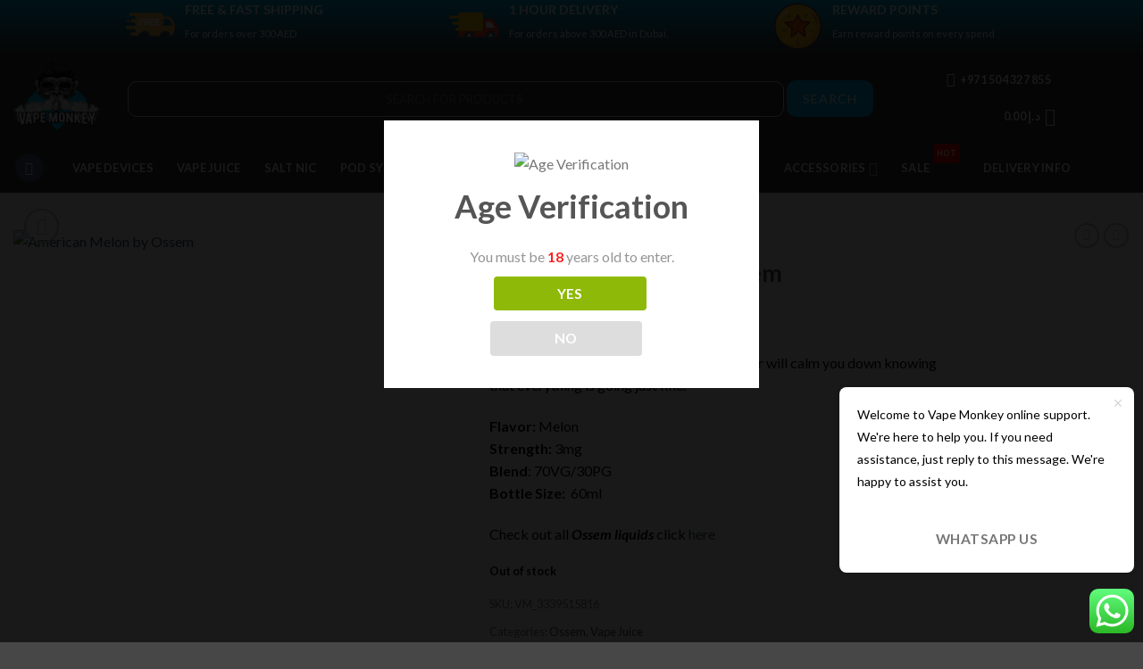

--- FILE ---
content_type: text/html; charset=UTF-8
request_url: https://vapingdubai.ae/product/american-melon-by-ossem/
body_size: 44568
content:
<!DOCTYPE html>
<!--[if IE 9 ]> <html lang="en-AE" prefix="og: https://ogp.me/ns#" class="ie9 loading-site no-js"> <![endif]-->
<!--[if IE 8 ]> <html lang="en-AE" prefix="og: https://ogp.me/ns#" class="ie8 loading-site no-js"> <![endif]-->
<!--[if (gte IE 9)|!(IE)]><!--><html lang="en-AE" prefix="og: https://ogp.me/ns#" class="loading-site no-js"> <!--<![endif]-->
<head>
	
	<meta name="google-site-verification" content="PcxH3ClkAj3qL_V0MHqe_XTIH29Rs1QL-VTRqGlwCyw" />
	<meta name="google-site-verification" content="V3d5sBZx_w5CROGA-BmnfRi3oSExFPToGzaGo93T1jA" />
	<meta charset="UTF-8" />
	
	<meta name="google-site-verification" content="hsu5pyqEL-VlXMEpzcJkDoMBkd4Hfewf-o5yixSlk2A" />
	<meta name="google-site-verification" content="YE4s2JHflUnuLl3oX2irgQs_hD5qKfHlOnOdvNe7pqo" />
	<meta name="ahrefs-site-verification" content="6b20c4b62aaf005d3a7ac3b3bdc135b76c2c8b3bd83d15d455bead54ae70b156" />
	<link rel="profile" href="http://gmpg.org/xfn/11" />
	<link rel="pingback" href="https://vapingdubai.ae/xmlrpc.php" />
<!-- Global site tag (gtag.js) - Google Analytics -->
<script async src="https://www.googletagmanager.com/gtag/js?id=UA-175731157-1"></script>
<script>
  window.dataLayer = window.dataLayer || [];
  function gtag(){dataLayer.push(arguments);}
  gtag('js', new Date());

  gtag('config', 'UA-175731157-1');
</script>
<script>(function(html){html.className = html.className.replace(/\bno-js\b/,'js')})(document.documentElement);</script>
	<style>img:is([sizes="auto" i], [sizes^="auto," i]) { contain-intrinsic-size: 3000px 1500px }</style>
	<meta name="viewport" content="width=device-width, initial-scale=1" />
<!-- Search Engine Optimization by Rank Math - https://rankmath.com/ -->
<title>American Melon by Ossem - Vape Monkey Dubai UAE&#039;s Best</title>
<meta name="description" content="Vape Monkey Dubai delivers your American Melon by Ossem within hours. Dubai&#039;s No.1 online vape store with best prices and service."/>
<meta name="robots" content="follow, index"/>
<link rel="canonical" href="https://vapingdubai.ae/product/american-melon-by-ossem/" />
<meta name="keywords" content="American Melon by Ossem"/>
<meta property="og:locale" content="en_US" />
<meta property="og:type" content="product" />
<meta property="og:title" content="American Melon by Ossem - Vape Monkey Dubai UAE&#039;s Best" />
<meta property="og:description" content="Vape Monkey Dubai delivers your American Melon by Ossem within hours. Dubai&#039;s No.1 online vape store with best prices and service." />
<meta property="og:url" content="https://vapingdubai.ae/product/american-melon-by-ossem/" />
<meta property="og:site_name" content="Vape Monkey Dubai" />
<meta property="og:updated_time" content="2024-01-18T14:43:54+04:00" />
<meta property="og:image" content="https://vapingdubai.ae/wp-content/uploads/2023/11/melon-1-1.png" />
<meta property="og:image:secure_url" content="https://vapingdubai.ae/wp-content/uploads/2023/11/melon-1-1.png" />
<meta property="og:image:width" content="500" />
<meta property="og:image:height" content="500" />
<meta property="og:image:alt" content="American Melon by Ossem" />
<meta property="og:image:type" content="image/png" />
<meta property="product:brand" content="Ossem" />
<meta property="product:price:amount" content="40" />
<meta property="product:price:currency" content="AED" />
<meta name="twitter:card" content="summary_large_image" />
<meta name="twitter:title" content="American Melon by Ossem - Vape Monkey Dubai UAE&#039;s Best" />
<meta name="twitter:description" content="Vape Monkey Dubai delivers your American Melon by Ossem within hours. Dubai&#039;s No.1 online vape store with best prices and service." />
<meta name="twitter:image" content="https://vapingdubai.ae/wp-content/uploads/2023/11/melon-1-1.png" />
<meta name="twitter:label1" content="Price" />
<meta name="twitter:data1" content="&#x62f;.&#x625;&nbsp;40.00" />
<meta name="twitter:label2" content="Availability" />
<meta name="twitter:data2" content="Out of stock" />
<!-- /Rank Math WordPress SEO plugin -->

<link rel='dns-prefetch' href='//cdn.jsdelivr.net' />
<link rel='dns-prefetch' href='//fonts.googleapis.com' />
<link rel='prefetch' href='https://vapingdubai.ae/wp-content/themes/flatsome/assets/js/flatsome.js?ver=a0a7aee297766598a20e' />
<link rel='prefetch' href='https://vapingdubai.ae/wp-content/themes/flatsome/assets/js/chunk.slider.js?ver=3.18.7' />
<link rel='prefetch' href='https://vapingdubai.ae/wp-content/themes/flatsome/assets/js/chunk.popups.js?ver=3.18.7' />
<link rel='prefetch' href='https://vapingdubai.ae/wp-content/themes/flatsome/assets/js/chunk.tooltips.js?ver=3.18.7' />
<link rel='prefetch' href='https://vapingdubai.ae/wp-content/themes/flatsome/assets/js/woocommerce.js?ver=49415fe6a9266f32f1f2' />
<link rel="alternate" type="application/rss+xml" title="Vape Monkey Dubai &raquo; Feed" href="https://vapingdubai.ae/feed/" />
<link rel="alternate" type="application/rss+xml" title="Vape Monkey Dubai &raquo; Comments Feed" href="https://vapingdubai.ae/comments/feed/" />
<link rel="alternate" type="application/rss+xml" title="Vape Monkey Dubai &raquo; American Melon by Ossem Comments Feed" href="https://vapingdubai.ae/product/american-melon-by-ossem/feed/" />
<link rel='stylesheet' id='ht_ctc_main_css-css' href='https://vapingdubai.ae/wp-content/plugins/click-to-chat-for-whatsapp/new/inc/assets/css/main.css?ver=4.9' type='text/css' media='all' />
<link rel='stylesheet' id='contact-form-7-css' href='https://vapingdubai.ae/wp-content/plugins/contact-form-7/includes/css/styles.css?ver=5.9.8' type='text/css' media='all' />
<link rel='stylesheet' id='country-code-selector-css' href='https://cdn.jsdelivr.net/npm/intl-tel-input@18.1.1/build/css/intlTelInput.css?ver=1.7' type='text/css' media='all' />
<link rel='stylesheet' id='delivery-drivers-for-woocommerce-css' href='https://vapingdubai.ae/wp-content/plugins/delivery-drivers-for-woocommerce/public/css/ddwc-public.min.css?ver=3.6.1' type='text/css' media='all' />
<link rel='stylesheet' id='delivery-drivers-for-woocommerce-fontawesome-css' href='https://vapingdubai.ae/wp-content/plugins/delivery-drivers-for-woocommerce/public/css/fontawesome/all.min.css?ver=3.6.1' type='text/css' media='all' />
<link rel='stylesheet' id='dispensary-age-verification-css' href='https://vapingdubai.ae/wp-content/plugins/dispensary-age-verification/public/css/dispensary-age-verification-public.min.css?ver=2.9.3' type='text/css' media='all' />
<link rel='stylesheet' id='points-and-rewards-for-woocommerce-css' href='https://vapingdubai.ae/wp-content/plugins/points-and-rewards-for-woocommerce/public/css/points-rewards-for-woocommerce-public.min.css?ver=1.2.4' type='text/css' media='all' />
<link rel='stylesheet' id='wcva-shop-frontend-css' href='https://vapingdubai.ae/wp-content/plugins/woocommerce-colororimage-variation-select/css/shop-frontend.css?ver=6.8.3' type='text/css' media='all' />
<link rel='stylesheet' id='photoswipe-css' href='https://vapingdubai.ae/wp-content/plugins/woocommerce/assets/css/photoswipe/photoswipe.min.css?ver=9.3.1' type='text/css' media='all' />
<link rel='stylesheet' id='photoswipe-default-skin-css' href='https://vapingdubai.ae/wp-content/plugins/woocommerce/assets/css/photoswipe/default-skin/default-skin.min.css?ver=9.3.1' type='text/css' media='all' />
<style id='woocommerce-inline-inline-css' type='text/css'>
.woocommerce form .form-row .required { visibility: visible; }
</style>
<link rel='stylesheet' id='yith_wcas_frontend-css' href='https://vapingdubai.ae/wp-content/plugins/yith-woocommerce-ajax-search-premium/assets/css/yith_wcas_ajax_search.css?ver=1.8.1' type='text/css' media='all' />
<style id='yith_wcas_frontend-inline-css' type='text/css'>

                .autocomplete-suggestion{
                    padding-right: 20px;
                }
                .woocommerce .autocomplete-suggestion  span.yith_wcas_result_on_sale,
                .autocomplete-suggestion  span.yith_wcas_result_on_sale{
                        background: #7eb742;
                        color: #ffffff
                }
                .woocommerce .autocomplete-suggestion  span.yith_wcas_result_outofstock,
                .autocomplete-suggestion  span.yith_wcas_result_outofstock{
                        background: #7a7a7a;
                        color: #ffffff
                }
                .woocommerce .autocomplete-suggestion  span.yith_wcas_result_featured,
                .autocomplete-suggestion  span.yith_wcas_result_featured{
                        background: #c0392b;
                        color: #ffffff
                }
                .autocomplete-suggestion img{
                    width: 50px;
                }
                .autocomplete-suggestion .yith_wcas_result_content .title{
                    color: #004b91;
                }
                .autocomplete-suggestion{
                                    min-height: 60px;
                                }
</style>
<link rel='stylesheet' id='yith_wcbm_badge_style-css' href='https://vapingdubai.ae/wp-content/plugins/yith-woocommerce-badge-management-premium/assets/css/frontend.css?ver=1.3.16' type='text/css' media='all' />
<style id='yith_wcbm_badge_style-inline-css' type='text/css'>
.yith-wcbm-badge-18629{ top: 25px;bottom: auto;left: 0px;right: auto; opacity: 1; }.yith-wcbm-badge-18629 .yith-wcbm-badge__wrap{ -ms-transform: rotateX(0deg) rotateY(0deg) rotateZ(309deg); -webkit-transform: rotateX(0deg) rotateY(0deg) rotateZ(309deg); transform: rotateX(0deg) rotateY(0deg) rotateZ(309deg); }        .yith-wcbm-badge-18629        {
                color: #ffffff;
        background-color: #555555;
        width: 70px;
        height: 20px;
        line-height: 20px;
        border-top-left-radius: 8px;
        border-bottom-left-radius: 8px;
        border-top-right-radius: 8px;
        border-bottom-right-radius: 8px;
        padding-top: 0px;
        padding-bottom: 0px;
        padding-left: 0px;
        padding-right: 0px;
        font-size: 13px;
        }
        .yith-wcbm-badge-37405{ top: auto;bottom: 66px;left: auto;right: -1px; opacity: 0.39; }.yith-wcbm-badge-37405 .yith-wcbm-badge__wrap{ -ms-transform: rotateX(360deg) rotateY(360deg) rotateZ(0deg); -webkit-transform: rotateX(360deg) rotateY(360deg) rotateZ(0deg); transform: rotateX(360deg) rotateY(360deg) rotateZ(0deg); }			.yith-wcbm-css-badge-37405{
				color: #FFFFFF;
				font-family: "Open Sans",sans-serif;
				position:relative;
				box-sizing: border-box;
				position: absolute;
				width:auto;
				height:auto;
				background-color: transparent;
			}
			.yith-wcbm-css-badge-37405 div.yith-wcbm-css-s1{
				width:0;
				height:0;
				border-top: 6px solid #933d00;
				border-right: 5px solid transparent;
				border-left: 2px solid transparent;
				position: absolute;
				right: 1px;
				top: 30px;
			}

			.yith-wcbm-css-badge-37405 div.yith-wcbm-css-s2{
				width:13px;
				height:26px;
				display: inline-block;
			}

			.yith-wcbm-css-badge-37405 div.yith-wcbm-css-text{
				background: #f66600;
				font-size: 14px;
				font-weight: bold;
				line-height: 30px;
				height: 30px;
				white-space:nowrap;
				padding-right: 10px;
				padding-left: 8px;
				position: relative;
				top: -6px;
				right: 0;
				display: inline-block;
			}

			.yith-wcbm-css-badge-37405 div.yith-wcbm-css-text:before{
				content: '';
				width:0;
				height:0;
				border-right: 12px solid #f66600;
				border-bottom: 15px solid transparent;
				position: absolute;
				top: 0;
				left:-12px;
			}

			.yith-wcbm-css-badge-37405 div.yith-wcbm-css-text:after{
				content: '';
				width:0;
				height:0;
				border-right: 12px solid #f66600;
				border-top: 15px solid transparent;
				position: absolute;
				top: 15px;
				left:-12px;
			}
			.yith-wcbm-badge-195320{ top: 20px;bottom: auto;left: 0px;right: auto; opacity: 0.7; }.yith-wcbm-badge-195320 .yith-wcbm-badge__wrap{ -ms-transform: rotateX(0deg) rotateY(0deg) rotateZ(315deg); -webkit-transform: rotateX(0deg) rotateY(0deg) rotateZ(315deg); transform: rotateX(0deg) rotateY(0deg) rotateZ(315deg); }
</style>
<link rel='stylesheet' id='googleFontsOpenSans-css' href='//fonts.googleapis.com/css?family=Open+Sans%3A400%2C600%2C700%2C800%2C300&#038;ver=6.8.3' type='text/css' media='all' />
<link rel='stylesheet' id='yith_wcpb_bundle_frontend_style-css' href='https://vapingdubai.ae/wp-content/plugins/yith-woocommerce-product-bundles-premium/assets/css/frontend.css?ver=1.4.7' type='text/css' media='all' />
<link rel='stylesheet' id='woosb-frontend-css' href='https://vapingdubai.ae/wp-content/plugins/woo-product-bundle-premium/assets/css/frontend.css?ver=6.3.4' type='text/css' media='all' />
<link rel='stylesheet' id='woo_discount_pro_style-css' href='https://vapingdubai.ae/wp-content/plugins/woo-discount-rules-pro/Assets/Css/awdr_style.css?ver=2.3.10' type='text/css' media='all' />
<link rel='stylesheet' id='flatsome-main-css' href='https://vapingdubai.ae/wp-content/themes/flatsome/assets/css/flatsome.css?ver=3.18.7' type='text/css' media='all' />
<style id='flatsome-main-inline-css' type='text/css'>
@font-face {
				font-family: "fl-icons";
				font-display: block;
				src: url(https://vapingdubai.ae/wp-content/themes/flatsome/assets/css/icons/fl-icons.eot?v=3.18.7);
				src:
					url(https://vapingdubai.ae/wp-content/themes/flatsome/assets/css/icons/fl-icons.eot#iefix?v=3.18.7) format("embedded-opentype"),
					url(https://vapingdubai.ae/wp-content/themes/flatsome/assets/css/icons/fl-icons.woff2?v=3.18.7) format("woff2"),
					url(https://vapingdubai.ae/wp-content/themes/flatsome/assets/css/icons/fl-icons.ttf?v=3.18.7) format("truetype"),
					url(https://vapingdubai.ae/wp-content/themes/flatsome/assets/css/icons/fl-icons.woff?v=3.18.7) format("woff"),
					url(https://vapingdubai.ae/wp-content/themes/flatsome/assets/css/icons/fl-icons.svg?v=3.18.7#fl-icons) format("svg");
			}
</style>
<link rel='stylesheet' id='flatsome-shop-css' href='https://vapingdubai.ae/wp-content/themes/flatsome/assets/css/flatsome-shop.css?ver=3.18.7' type='text/css' media='all' />
<link rel='stylesheet' id='flatsome-style-css' href='https://vapingdubai.ae/wp-content/themes/flatsome-child/style.css?ver=3.0.129' type='text/css' media='all' />
<script type="text/template" id="tmpl-variation-template">
	<div class="woocommerce-variation-description">{{{ data.variation.variation_description }}}</div>
	<div class="woocommerce-variation-price">{{{ data.variation.price_html }}}</div>
	<div class="woocommerce-variation-availability">{{{ data.variation.availability_html }}}</div>
</script>
<script type="text/template" id="tmpl-unavailable-variation-template">
	<p role="alert">Sorry, this product is unavailable. Please choose a different combination.</p>
</script>
<script type="text/javascript" src="https://vapingdubai.ae/wp-includes/js/jquery/jquery.min.js?ver=3.7.1" id="jquery-core-js"></script>
<script type="text/javascript" src="https://cdn.jsdelivr.net/npm/intl-tel-input@18.1.1/build/js/intlTelInput.min.js?ver=1.7" id="country-code-selector-js"></script>
<script type="text/javascript" src="https://vapingdubai.ae/wp-content/plugins/dispensary-age-verification/public/js/js.cookie.js?ver=2.9.3" id="age-verification-cookie-js"></script>
<script type="text/javascript" id="dispensary-age-verification-js-extra">
/* <![CDATA[ */
var object_name = {"bgImage":"","minAge":"18","imgLogo":"https:\/\/vapingdubai.ae\/wp-content\/uploads\/2022\/09\/Vape-Monkey-Logo-Blue11-1.png","logoWidth":"","logoHeight":"","title":"Age Verification","copy":"You must be [age] years old to enter.","btnYes":"YES","btnNo":"NO","successTitle":"Success!","successText":"You are now being redirected back to the site ...","successMessage":"","failTitle":"Sorry!","failText":"You are not old enough to view the site ...","messageTime":"","redirectOnFail":"","beforeContent":"","afterContent":""};
/* ]]> */
</script>
<script type="text/javascript" src="https://vapingdubai.ae/wp-content/plugins/dispensary-age-verification/public/js/dispensary-age-verification-public.js?ver=2.9.3" id="dispensary-age-verification-js"></script>
<script type="text/javascript" src="https://vapingdubai.ae/wp-includes/js/clipboard.min.js?ver=2.0.11" id="clipboard-js"></script>
<script type="text/javascript" id="points-and-rewards-for-woocommerce-js-extra">
/* <![CDATA[ */
var mwb_wpr = {"ajaxurl":"https:\/\/vapingdubai.ae\/wp-admin\/admin-ajax.php","message":"Please enter valid points","empty_notice":"Please enter some points !!","minimum_points":"200","confirmation_msg":"Do you really want to upgrade your user level as this process will deduct the required points from your account?","minimum_points_text":"Minimum Points Require To Convert Points To Coupon is 200","mwb_wpr_custom_notice":"Number of Point you had entered will get deducted from your Account","mwb_wpr_nonce":"db64efa9c0","mwb_wpr_cart_points_rate":"40","mwb_wpr_cart_price_rate":"1","not_allowed":"Please enter some valid points!","not_suffient":"You do not have sufficient amount of points","above_order_limit":"Entered points are not applicable to this order.","points_empty":"Please enter points."};
/* ]]> */
</script>
<script type="text/javascript" src="https://vapingdubai.ae/wp-content/plugins/points-and-rewards-for-woocommerce/public/js/points-rewards-for-woocommerce-public.js?ver=1.2.4" id="points-and-rewards-for-woocommerce-js"></script>
<script type="text/javascript" src="https://vapingdubai.ae/wp-content/plugins/woocommerce-colororimage-variation-select/js/shop-frontend.js?ver=6.8.3" id="wcva-shop-frontend-js"></script>
<script type="text/javascript" src="https://vapingdubai.ae/wp-content/plugins/woocommerce/assets/js/jquery-blockui/jquery.blockUI.min.js?ver=2.7.0-wc.9.3.1" id="jquery-blockui-js" data-wp-strategy="defer"></script>
<script type="text/javascript" id="wc-add-to-cart-js-extra">
/* <![CDATA[ */
var wc_add_to_cart_params = {"ajax_url":"\/wp-admin\/admin-ajax.php","wc_ajax_url":"\/?wc-ajax=%%endpoint%%","i18n_view_cart":"View cart","cart_url":"https:\/\/vapingdubai.ae\/cart\/","is_cart":"","cart_redirect_after_add":"no"};
/* ]]> */
</script>
<script type="text/javascript" src="https://vapingdubai.ae/wp-content/plugins/woocommerce/assets/js/frontend/add-to-cart.min.js?ver=9.3.1" id="wc-add-to-cart-js" defer="defer" data-wp-strategy="defer"></script>
<script type="text/javascript" src="https://vapingdubai.ae/wp-content/plugins/woocommerce/assets/js/photoswipe/photoswipe.min.js?ver=4.1.1-wc.9.3.1" id="photoswipe-js" defer="defer" data-wp-strategy="defer"></script>
<script type="text/javascript" src="https://vapingdubai.ae/wp-content/plugins/woocommerce/assets/js/photoswipe/photoswipe-ui-default.min.js?ver=4.1.1-wc.9.3.1" id="photoswipe-ui-default-js" defer="defer" data-wp-strategy="defer"></script>
<script type="text/javascript" id="wc-single-product-js-extra">
/* <![CDATA[ */
var wc_single_product_params = {"i18n_required_rating_text":"Please select a rating","review_rating_required":"yes","flexslider":{"rtl":false,"animation":"slide","smoothHeight":true,"directionNav":false,"controlNav":"thumbnails","slideshow":false,"animationSpeed":500,"animationLoop":false,"allowOneSlide":false},"zoom_enabled":"","zoom_options":[],"photoswipe_enabled":"1","photoswipe_options":{"shareEl":false,"closeOnScroll":false,"history":false,"hideAnimationDuration":0,"showAnimationDuration":0},"flexslider_enabled":""};
/* ]]> */
</script>
<script type="text/javascript" src="https://vapingdubai.ae/wp-content/plugins/woocommerce/assets/js/frontend/single-product.min.js?ver=9.3.1" id="wc-single-product-js" defer="defer" data-wp-strategy="defer"></script>
<script type="text/javascript" src="https://vapingdubai.ae/wp-content/plugins/woocommerce/assets/js/js-cookie/js.cookie.min.js?ver=2.1.4-wc.9.3.1" id="js-cookie-js" data-wp-strategy="defer"></script>
<script type="text/javascript" src="https://vapingdubai.ae/wp-includes/js/underscore.min.js?ver=1.13.7" id="underscore-js"></script>
<script type="text/javascript" id="wp-util-js-extra">
/* <![CDATA[ */
var _wpUtilSettings = {"ajax":{"url":"\/wp-admin\/admin-ajax.php"}};
/* ]]> */
</script>
<script type="text/javascript" src="https://vapingdubai.ae/wp-includes/js/wp-util.min.js?ver=6.8.3" id="wp-util-js"></script>
<link rel="https://api.w.org/" href="https://vapingdubai.ae/wp-json/" /><link rel="alternate" title="JSON" type="application/json" href="https://vapingdubai.ae/wp-json/wp/v2/product/210611" /><link rel="EditURI" type="application/rsd+xml" title="RSD" href="https://vapingdubai.ae/xmlrpc.php?rsd" />
<meta name="generator" content="WordPress 6.8.3" />
<link rel='shortlink' href='https://vapingdubai.ae/?p=210611' />
<link rel="alternate" title="oEmbed (JSON)" type="application/json+oembed" href="https://vapingdubai.ae/wp-json/oembed/1.0/embed?url=https%3A%2F%2Fvapingdubai.ae%2Fproduct%2Famerican-melon-by-ossem%2F" />
<link rel="alternate" title="oEmbed (XML)" type="text/xml+oembed" href="https://vapingdubai.ae/wp-json/oembed/1.0/embed?url=https%3A%2F%2Fvapingdubai.ae%2Fproduct%2Famerican-melon-by-ossem%2F&#038;format=xml" />
        <style type="text/css">
        .avwp-av-overlay {
            background-image: url();
            background-repeat: no-repeat;
            background-position: center;
            background-size: cover;
            background-attachment: fixed;
            box-sizing: border-box;
        }
        .avwp-av {
            box-shadow: none;
        }
        </style>
    <script>
          
//To disable F12 options
    
    document.onkeypress = function (event) {
    event = (event || window.event);
    if (event.keyCode == 123) {
    return false;
    }
    }
    
    document.onmousedown = function (event) {
    event = (event || window.event);
    if (event.keyCode == 123) {
    return false;
    }
    }
    document.onkeydown = function (event) {
    event = (event || window.event);
    if (event.keyCode == 123) {
    return false;
    }
    }

//To Disable ctrl+c, ctrl+u, ctrl+x
    
jQuery(document).ready(function($){
$(document).keydown(function(event) {
var pressedKey = String.fromCharCode(event.keyCode).toLowerCase();
    
if (event.ctrlKey && (pressedKey == "c" || pressedKey == "u"||pressedKey == "x" ||pressedKey == "F12" || pressedKey == 'i')){
// alert('Sorry, This Functionality Has Been Disabled!');

return false;
}
});
});

</script>
        <!-- Google Tag Manager -->
<script>(function(w,d,s,l,i){w[l]=w[l]||[];w[l].push({'gtm.start':
new Date().getTime(),event:'gtm.js'});var f=d.getElementsByTagName(s)[0],
j=d.createElement(s),dl=l!='dataLayer'?'&l='+l:'';j.async=true;j.src=
'https://www.googletagmanager.com/gtm.js?id='+i+dl;f.parentNode.insertBefore(j,f);
})(window,document,'script','dataLayer','GTM-P4PG3ZT');</script>
<!-- End Google Tag Manager -->
<style>
#more {display: none;}
</style>	<noscript><style>.woocommerce-product-gallery{ opacity: 1 !important; }</style></noscript>
	

<script type="application/ld+json" class="saswp-schema-markup-output">
[{"@context":"https:\/\/schema.org\/","@graph":[{"@context":"https:\/\/schema.org\/","@type":"SiteNavigationElement","@id":"https:\/\/vapingdubai.ae#Scrolling Menu","name":"Vape Devices","url":"https:\/\/vapingdubai.ae\/product-category\/vape-devices\/"},{"@context":"https:\/\/schema.org\/","@type":"SiteNavigationElement","@id":"https:\/\/vapingdubai.ae#Scrolling Menu","name":"Vape Juice","url":"https:\/\/vapingdubai.ae\/product-category\/vape-juice\/"},{"@context":"https:\/\/schema.org\/","@type":"SiteNavigationElement","@id":"https:\/\/vapingdubai.ae#Scrolling Menu","name":"Salt Nic","url":"https:\/\/vapingdubai.ae\/product-category\/salt-nic\/"},{"@context":"https:\/\/schema.org\/","@type":"SiteNavigationElement","@id":"https:\/\/vapingdubai.ae#Scrolling Menu","name":"Pod Systems","url":"https:\/\/vapingdubai.ae\/product-category\/pod-systems\/"},{"@context":"https:\/\/schema.org\/","@type":"SiteNavigationElement","@id":"https:\/\/vapingdubai.ae#Scrolling Menu","name":"SnowPlus","url":"https:\/\/vapingdubai.ae\/product-category\/brands\/snowplus\/"},{"@context":"https:\/\/schema.org\/","@type":"SiteNavigationElement","@id":"https:\/\/vapingdubai.ae#Scrolling Menu","name":"Myle","url":"https:\/\/vapingdubai.ae\/product-category\/pod-systems\/?filter_brand=myle"},{"@context":"https:\/\/schema.org\/","@type":"SiteNavigationElement","@id":"https:\/\/vapingdubai.ae#Scrolling Menu","name":"Relx","url":"https:\/\/vapingdubai.ae\/product-category\/brands\/relx\/"},{"@context":"https:\/\/schema.org\/","@type":"SiteNavigationElement","@id":"https:\/\/vapingdubai.ae#Scrolling Menu","name":"Show All Pod Systems","url":"https:\/\/vapingdubai.ae\/product-category\/pod-systems\/"},{"@context":"https:\/\/schema.org\/","@type":"SiteNavigationElement","@id":"https:\/\/vapingdubai.ae#Scrolling Menu","name":"Disposables","url":"https:\/\/vapingdubai.ae\/product-category\/disposable-vape\/"},{"@context":"https:\/\/schema.org\/","@type":"SiteNavigationElement","@id":"https:\/\/vapingdubai.ae#Scrolling Menu","name":"Tugboat","url":"https:\/\/vapingdubai.ae\/product-category\/brands\/tugboat\/"},{"@context":"https:\/\/schema.org\/","@type":"SiteNavigationElement","@id":"https:\/\/vapingdubai.ae#Scrolling Menu","name":"Dr. Vapes","url":"https:\/\/vapingdubai.ae\/product-category\/disposable-vape\/?filter_brand=dr-vapes"},{"@context":"https:\/\/schema.org\/","@type":"SiteNavigationElement","@id":"https:\/\/vapingdubai.ae#Scrolling Menu","name":"Kief","url":"https:\/\/vapingdubai.ae\/product-category\/brands\/kief\/"},{"@context":"https:\/\/schema.org\/","@type":"SiteNavigationElement","@id":"https:\/\/vapingdubai.ae#Scrolling Menu","name":"Elf Bar","url":"https:\/\/vapingdubai.ae\/product-category\/brands\/elf-bar\/"},{"@context":"https:\/\/schema.org\/","@type":"SiteNavigationElement","@id":"https:\/\/vapingdubai.ae#Scrolling Menu","name":"PYRO","url":"https:\/\/vapingdubai.ae\/product-category\/disposable-vape\/?filter_brand=pyro"},{"@context":"https:\/\/schema.org\/","@type":"SiteNavigationElement","@id":"https:\/\/vapingdubai.ae#Scrolling Menu","name":"XTRA","url":"https:\/\/vapingdubai.ae\/product-category\/brands\/xtra\/"},{"@context":"https:\/\/schema.org\/","@type":"SiteNavigationElement","@id":"https:\/\/vapingdubai.ae#Scrolling Menu","name":"Daze","url":"https:\/\/vapingdubai.ae\/product-category\/disposable-vape\/?filter_brand=daze"},{"@context":"https:\/\/schema.org\/","@type":"SiteNavigationElement","@id":"https:\/\/vapingdubai.ae#Scrolling Menu","name":"Smooth","url":"https:\/\/vapingdubai.ae\/product-category\/disposable-vape\/?filter_brand=smooth"},{"@context":"https:\/\/schema.org\/","@type":"SiteNavigationElement","@id":"https:\/\/vapingdubai.ae#Scrolling Menu","name":"VGOD","url":"https:\/\/vapingdubai.ae\/product-category\/disposable-vape\/?filter_brand=vgod"},{"@context":"https:\/\/schema.org\/","@type":"SiteNavigationElement","@id":"https:\/\/vapingdubai.ae#Scrolling Menu","name":"Pyne Pod","url":"https:\/\/vapingdubai.ae\/product-category\/brands\/pyne-pod\/"},{"@context":"https:\/\/schema.org\/","@type":"SiteNavigationElement","@id":"https:\/\/vapingdubai.ae#Scrolling Menu","name":"STX","url":"https:\/\/vapingdubai.ae\/brand\/stx\/"},{"@context":"https:\/\/schema.org\/","@type":"SiteNavigationElement","@id":"https:\/\/vapingdubai.ae#Scrolling Menu","name":"Myle","url":"https:\/\/vapingdubai.ae\/product-category\/disposable-vape\/?filter_brand=myle"},{"@context":"https:\/\/schema.org\/","@type":"SiteNavigationElement","@id":"https:\/\/vapingdubai.ae#Scrolling Menu","name":"Nexus","url":"https:\/\/vapingdubai.ae\/product-category\/brands\/nexus\/"},{"@context":"https:\/\/schema.org\/","@type":"SiteNavigationElement","@id":"https:\/\/vapingdubai.ae#Scrolling Menu","name":"Nasty","url":"https:\/\/vapingdubai.ae\/product-category\/disposable-vape\/?filter_brand=nasty"},{"@context":"https:\/\/schema.org\/","@type":"SiteNavigationElement","@id":"https:\/\/vapingdubai.ae#Scrolling Menu","name":"Show All Disposables","url":"https:\/\/vapingdubai.ae\/product-category\/disposable-vape\/"},{"@context":"https:\/\/schema.org\/","@type":"SiteNavigationElement","@id":"https:\/\/vapingdubai.ae#Scrolling Menu","name":"MYL\u00c9","url":"https:\/\/vapingdubai.ae\/product-category\/myle\/"},{"@context":"https:\/\/schema.org\/","@type":"SiteNavigationElement","@id":"https:\/\/vapingdubai.ae#Scrolling Menu","name":"NEW Meta Bar Myle V.5","url":"https:\/\/vapingdubai.ae\/product-category\/myle\/myle-v-5\/"},{"@context":"https:\/\/schema.org\/","@type":"SiteNavigationElement","@id":"https:\/\/vapingdubai.ae#Scrolling Menu","name":"Myle V.4","url":"https:\/\/vapingdubai.ae\/product-category\/myle\/myle-v4\/"},{"@context":"https:\/\/schema.org\/","@type":"SiteNavigationElement","@id":"https:\/\/vapingdubai.ae#Scrolling Menu","name":"Myl\u00e9 V.1","url":"https:\/\/vapingdubai.ae\/product-category\/myle\/myle-v1\/"},{"@context":"https:\/\/schema.org\/","@type":"SiteNavigationElement","@id":"https:\/\/vapingdubai.ae#Scrolling Menu","name":"Myl\u00e9 Disposable","url":"https:\/\/vapingdubai.ae\/product-category\/myle\/myle-disposable\/"},{"@context":"https:\/\/schema.org\/","@type":"SiteNavigationElement","@id":"https:\/\/vapingdubai.ae#Scrolling Menu","name":"Nicotine Pouches","url":"https:\/\/vapingdubai.ae\/product-category\/nicotine-pouches\/"},{"@context":"https:\/\/schema.org\/","@type":"SiteNavigationElement","@id":"https:\/\/vapingdubai.ae#Scrolling Menu","name":"Accessories","url":"https:\/\/vapingdubai.ae\/product-category\/vape-accessories\/"},{"@context":"https:\/\/schema.org\/","@type":"SiteNavigationElement","@id":"https:\/\/vapingdubai.ae#Scrolling Menu","name":"Coils &amp; Pods","url":"https:\/\/vapingdubai.ae\/product-category\/vape-accessories\/vape-coils-and-vape-pods\/"},{"@context":"https:\/\/schema.org\/","@type":"SiteNavigationElement","@id":"https:\/\/vapingdubai.ae#Scrolling Menu","name":"Tanks, Glass &amp; Tips","url":"https:\/\/vapingdubai.ae\/product-category\/vape-accessories\/vape-tanks-and-glass\/"},{"@context":"https:\/\/schema.org\/","@type":"SiteNavigationElement","@id":"https:\/\/vapingdubai.ae#Scrolling Menu","name":"Batteries and Lanyards","url":"https:\/\/vapingdubai.ae\/product-category\/vape-accessories\/vape-batteries-and-lanyards\/"},{"@context":"https:\/\/schema.org\/","@type":"SiteNavigationElement","@id":"https:\/\/vapingdubai.ae#Scrolling Menu","name":"SaleHOT","url":"https:\/\/vapingdubai.ae\/product-category\/sale\/"},{"@context":"https:\/\/schema.org\/","@type":"SiteNavigationElement","@id":"https:\/\/vapingdubai.ae#Scrolling Menu","name":"Delivery Info","url":"https:\/\/vapingdubai.ae\/delivery-and-shipping\/"}]}]
</script>

<style class='wp-fonts-local' type='text/css'>
@font-face{font-family:Inter;font-style:normal;font-weight:300 900;font-display:fallback;src:url('https://vapingdubai.ae/wp-content/plugins/woocommerce/assets/fonts/Inter-VariableFont_slnt,wght.woff2') format('woff2');font-stretch:normal;}
@font-face{font-family:Cardo;font-style:normal;font-weight:400;font-display:fallback;src:url('https://vapingdubai.ae/wp-content/plugins/woocommerce/assets/fonts/cardo_normal_400.woff2') format('woff2');}
</style>
<link rel="icon" href="https://vapingdubai.ae/wp-content/uploads/2023/02/Vape-Monkey-Logo-Final-EMAIL-Size-64x64.png" sizes="32x32" />
<link rel="icon" href="https://vapingdubai.ae/wp-content/uploads/2023/02/Vape-Monkey-Logo-Final-EMAIL-Size.png" sizes="192x192" />
<link rel="apple-touch-icon" href="https://vapingdubai.ae/wp-content/uploads/2023/02/Vape-Monkey-Logo-Final-EMAIL-Size.png" />
<meta name="msapplication-TileImage" content="https://vapingdubai.ae/wp-content/uploads/2023/02/Vape-Monkey-Logo-Final-EMAIL-Size.png" />
<style id="custom-css" type="text/css">:root {--primary-color: #446084;--fs-color-primary: #446084;--fs-color-secondary: #d26e4b;--fs-color-success: #7a9c59;--fs-color-alert: #b20000;--fs-experimental-link-color: #334862;--fs-experimental-link-color-hover: #111;}.tooltipster-base {--tooltip-color: #fff;--tooltip-bg-color: #000;}.off-canvas-right .mfp-content, .off-canvas-left .mfp-content {--drawer-width: 300px;}.off-canvas .mfp-content.off-canvas-cart {--drawer-width: 360px;}.container-width, .full-width .ubermenu-nav, .container, .row{max-width: 1170px}.row.row-collapse{max-width: 1140px}.row.row-small{max-width: 1162.5px}.row.row-large{max-width: 1200px}.header-main{height: 109px}#logo img{max-height: 109px}#logo{width:120px;}.header-bottom{min-height: 50px}.header-top{min-height: 45px}.transparent .header-main{height: 30px}.transparent #logo img{max-height: 30px}.has-transparent + .page-title:first-of-type,.has-transparent + #main > .page-title,.has-transparent + #main > div > .page-title,.has-transparent + #main .page-header-wrapper:first-of-type .page-title{padding-top: 80px;}.header.show-on-scroll,.stuck .header-main{height:65px!important}.stuck #logo img{max-height: 65px!important}.header-bg-color {background-color: #333333}.header-bottom {background-color: #ffffff}.top-bar-nav > li > a{line-height: 16px }.header-main .nav > li > a{line-height: 16px }.stuck .header-main .nav > li > a{line-height: 50px }.header-bottom-nav > li > a{line-height: 16px }@media (max-width: 549px) {.header-main{height: 100px}#logo img{max-height: 100px}}.main-menu-overlay{background-color: #000000}.header-top{background-color:#ffffff!important;}body{font-family: Lato, sans-serif;}body {font-weight: 400;font-style: normal;}.nav > li > a {font-family: Lato, sans-serif;}.mobile-sidebar-levels-2 .nav > li > ul > li > a {font-family: Lato, sans-serif;}.nav > li > a,.mobile-sidebar-levels-2 .nav > li > ul > li > a {font-weight: 700;font-style: normal;}h1,h2,h3,h4,h5,h6,.heading-font, .off-canvas-center .nav-sidebar.nav-vertical > li > a{font-family: Lato, sans-serif;}h1,h2,h3,h4,h5,h6,.heading-font,.banner h1,.banner h2 {font-weight: 700;font-style: normal;}.alt-font{font-family: "Dancing Script", sans-serif;}.alt-font {font-weight: 400!important;font-style: normal!important;}.header:not(.transparent) .header-nav-main.nav > li > a {color: rgba(255,255,255,0);}.shop-page-title.featured-title .title-bg{ background-image: url(https://vapingdubai.ae/wp-content/uploads/2023/11/melon-1-1.png)!important;}@media screen and (min-width: 550px){.products .box-vertical .box-image{min-width: 247px!important;width: 247px!important;}}.footer-1{background-color: #ffffff}.footer-2{background-color: #777777}.absolute-footer, html{background-color: rgba(10,10,10,0.75)}.nav-vertical-fly-out > li + li {border-top-width: 1px; border-top-style: solid;}/* Custom CSS */@media screen and (min-width: 850px){.gallery-columns-6 .gallery-item, .large-columns-6>.col, .large-columns-6 .flickity-slider>.col {max-width: 18.66667% !important;-ms-flex-preferred-size: 16.66667% !important;flex-basis: 18.66667% !important;}}#grw_widget-2 .grw-widget-title{font-size: 1em!important;font-weight: 600!important;letter-spacing: .05em!important;text-transform: uppercase!important;}.aps-group-horizontal .aps-each-icon:first-child {margin-left: 5px !important;}.wp-gr.wpac a.wp-google-name {color: #FFFFFF!important;}.wp-gr .wp-google-url { font-weight:bold!important;color: #FFFFFF!important;text-decoration:underline!important;}.aps-group-horizontal{text-align:center!important;}.box-label .box-text {width: 195px;}.video-fit video, .video-fit iframe, img.back-image, .image-cover img, .has-format img, .has-equal-box-heights .box-image img {object-position: 50% 16%;}@media screen and (max-width: 850px){.box-label .box-text {width: 100%!important;margin: 0px!important;}}.label-new.menu-item > a:after{content:"New";}.label-hot.menu-item > a:after{content:"Hot";}.label-sale.menu-item > a:after{content:"Sale";}.label-popular.menu-item > a:after{content:"Popular";}</style>		<style type="text/css" id="wp-custom-css">
			#popmake-48325 {
    background-image: url(https://vapingdubai.ae/wp-content/uploads/2020/07/New-Project3.png);
    padding: 20px 30px;
    background-size: cover;
    background-position: right;
}
#popmake-48325 h2 {
    color: white;
    padding-top: 20vh;
}
#popmake-48325 ul {
    color: white;
    list-style: circle inside;
}
.webapp {
    display: inline-block;
    width: 100%;
}
.row.category-page-row .shop-container .term-description p {
    display: none;
}
.row.category-page-row .shop-container .term-description a.minimize_spl {
    display: none;
}
.row.category-page-row .shop-container .term-description p.term_first {
    display: block;
    margin:0;
}
.header-wrapper div#top-bar > * {
    display: none;
}
.zopim {
    display: none !important;
}
.mc-banner{
    bottom: 0;
    top: unset !important;
}
div#popmake-21969 .clear {
    text-align: center !important;
}
a.glink.nturl.notranslate {
    display: none;
}
/* body:before {
    content: "WARNING : This product contains nicotine. Nicotine is an addictive chemical.";
    background-color: black;
    color: white;
    text-align: center;
    display: inline-block;
    border: 4px solid white;
    margin: 4px;
    width: calc(100% - 8px);
    padding: 2px;
    font-size: 28px;
    text-transform: capitalize;
} */
@media only screen and (max-width: 800px) {
#popmake-48325 h2 {
    padding-top: 0vh;
}
body:before {
    font-size: 16px;
}
}
.nav-size-xlarge>li>a {
    font-size: 0.8em;
}
.wp-gr .wp-google-review:nth-child(2) {
    display: none;
}
.center.spl_margin .box.box-category {
    margin-bottom: 8%;
}
.center.spl_margin .box.box-category img {
    margin-top: -6% !important;
}
#billing_address_2_field > label, #shipping_address_2_field > label {
    opacity: 1;
    overflow: inherit;
    display: block;
}
#billing_address_2_field > label .optional, #shipping_address_2_field > label .optional {
    display: none;
}
@media only screen and (min-width: 550px) {
  p#billing_state_field,
	p#shipping_state_field,
	p#billing_phone_field,
	p#shipping_phone_field,
	p#billing_email_field,
	p#shipping_email_field{ 
		width: 48%;
		display: inline-block;
	}
	p#billing_phone_field,
	p#shipping_phone_field{ 
		margin-right: 4%;
	}
}
#billing_id_field .optional,
#billing_type_field .optional{
    display: none;
}.search_outer {
    position: relative;
    width: 100%;
    text-align: center;
    margin-bottom: -24px;
}
.search_outer #yith-ajaxsearchform .search-navigation {
    width: calc(100% - 150px);
    max-width: 600px;
}
.search_outer #yith-ajaxsearchform .search-navigation #yith-s {
    margin-top: -3px;
    padding: 19px 30px;
}
p {
    color: black;
}
small.woocommerce-price-suffix {
    color: black;
}
.menu-badge {
font-size: 9px;
margin-left: 4px;
position: relative;
top: -10px;
margin-bottom: 13px;
color: #ffffff;
background-color: #FF0000;
padding: 3px 4px;
border-radius: 3px;
}
.badge-bounce {
animation: bouncing .8s cubic-bezier(0.1,0.05,0.05,1) 0s infinite alternate both;
}

@keyframes bouncing{
	0%{top:-6px}
	100%{top:-10px}
}
/* body:after{content:"WARNING : This product contains nicotine. Nicotine is an addictive chemical.";background-color:#000;color:#fff;text-align:center;display:inline-block;border:4px solid #fff;margin:4px;width:calc(100% - 8px);padding:2px;font-size:28px;text-transform:capitalize} */

.nicotin_text{
	background-color:#000;
	color:#fff;
	text-align:center;
	display:inline-block;
	border:4px solid #fff;
	margin:4px;
	width:calc(100% - 8px);
	padding:2px;
	font-size:28px;
	text-transform:capitalize
}
.onsale {
  border: 10px;
  background-color: red;
  color: white;
}


.nft_button{
	background-color:red;
}
#ycd-circle-93207 .textDiv_Days h4, #ycd-circle-93207 .textDiv_Days span {
    color: #ffffff!important;
}
#ycd-circle-93207 .textDiv_Hours h4, #ycd-circle-93207 .textDiv_Hours span {
    color: #ffffff!important;
}
.button-dummy{
	background-color: #d26e4b;
  color: white;
}
#checkout-error-msg {
  background-color: red;
  padding: 10px;
  color: white;
  text-align: center;
}
/* main changes on 16/11/2023  */

#my-account-nav .woocommerce-MyAccount-navigation-link a {
	color:black !important;
}

.header .flex-row {
    height: 100%!important;
}
.header-top {
    background-color: #333333!important;
	display:none !important;
}
.header-bottom {
    background-color: #333333!important;
}
.nav>li>a{
color:#ffffff !important;
}

.nav-dropdown>li>a{
color:#333!important;
}
.search_outer #yith-ajaxsearchform .search-navigation #yith-s {
    margin-top: -3px;
    padding: 19px 30px;
    background-color: transparent;
    border-radius: 10px;
}
input#yith-searchsubmit {
    background-color: #00b2ee;
    border-radius: 10px;
	height: 41px;
	letter-spacing: 1px;
    font-size: 14px;
    font-weight: 400;
	
    /* padding: 5px; */
}

.header-main {
    height: 100px !important;
}
.search_top_head {
    width: 875px !important;
   
    
}
.search_top_head .yith-ajaxsearchform-container  {
    width: 100% !important;
}
.search_top_head #yith-ajaxsearchform .search-navigation #yith-s {
    margin-top: 0px;
    padding: 19px 30px;
    background-color: transparent;
    border-radius: 10px;
	width:735px !important;
	text-align:center;
	text-transform:uppercase;
	color:white !important;
}

.full-width .ubermenu-nav, .container, .row {
    max-width: 1360px !important;
}
#masthead .flex-right{
	margin-right:75px !important;
}
#logo img {
    max-height: 110px;
    margin-top: -10px;
}
	.search_outer {
display:none;
}
.top-section-color {
    padding-top: 0px;
    padding-bottom: 0px;
    background-image: linear-gradient(#02b3eb, #333333) !important;
}
.entry-content.single-page {
    min-height: 100vh !important;
}
.related.related-products-wrapper.product-section {
    height: 500px !important;
}
@media only screen and (max-width: 600px) {
	.related.related-products-wrapper.product-section {
    height: 325px !important;
}
  .nav>li>a{
color:#000 !important;
	
}
		.header-main .nav > li > a {
    line-height: 16px;
    color: #fff !important;
}
	.header .flex-row {
    height: 100% !important;
}
	.header.show-on-scroll .hide-for-sticky, .stuck .hide-for-sticky {
    display: block !important;
		background-color: transparent !important;
}
	.stuck #logo img {
    max-height: 110px !important;
    margin-top: -40px;
}
	#logo img {
    max-height: 135px !important;
}
	.header-main {
    height: 130px;
}
	.search_outer {
		display:block;
    position: relative;
    width: 100%;
    text-align: center;
    margin-bottom: -24px;
		padding: 0px 2px 0px 2px;
	}
	#desktop-header-banner{
		display:none;
	}
	#masthead .flex-right {
    margin-right: 0px !important;
}
	.stuck #mobile-header-banner{
		display:none;
	}
	.top-section-color-mobile{
		padding-top: 0px;
    padding-bottom: 0px;
    background-image: linear-gradient(#333333,#02b3eb) !important;
	}
		.search_top_head {
    width: 100% !important;
}
.search_top_head .yith-ajaxsearchform-container  {
    width: 100% !important;
}
.search_top_head #yith-ajaxsearchform .search-navigation #yith-s {
    margin-top: 0px;
    padding: 19px 30px;
    background-color: transparent;
    border-radius: 10px;
	width:100% !important;
	text-align:center;
	text-transform:uppercase;
	color:white !important;
}
.mfp-bg {
    top: 0;
    left: 0;
    width: 100%;
    height: 100%;
    z-index: 1042;
    overflow: hidden;
    position: fixed;
    background: #0b0b0b;
    opacity: 0;
    -webkit-transition: opacity .25s;
    -o-transition: opacity .25s;
    transition: opacity 1.25s;
    background-color: white !important;
    opacity: 1 !important;
}
	.mfp-ready .mfp-close {
    opacity: .6;
    -webkit-transform: translateY(0) translateZ(1px);
    transform: translateY(0) translateZ(1px);
    color: #333 !important;
}
}

@media only screen and (max-width: 1920px) {
	.top-section-sett{
	width: 85%;
    margin-left: 20%;
}
}
	.top-section-sett{
	width: 85%;
    margin-left: 11%;
}

/* .ctc_g_message_box p{
	text-align:justify !important;
} */
.nav>li.html, .nav-dark .header-button {
    color: #000 !important;
}
#checkout-error-msg-top{
	background-color:red;
	color:white;
	padding:15px;
	border-radius:10px;
}
#con_shop-top{
	color: #fff;
  background-color: #446084;
	padding:10px;
	border-radius:5px;
	text-transform:uppercase;
	font-size:16px;
	font-weight:600px;
}
.woocommerce-billing-fields {
    padding-top: 15px;
    border-top: 1px solid #ddd;
}
.tabbed-content .nav>li>a {
    color: #000 !important;
}
button.ux-search-submit.submit-button.secondary.button.icon.mb-0 {
    background-color: #00b2ee;
}
		</style>
		<style id="kirki-inline-styles">/* latin-ext */
@font-face {
  font-family: 'Lato';
  font-style: normal;
  font-weight: 400;
  font-display: swap;
  src: url(https://vapingdubai.ae/wp-content/fonts/lato/S6uyw4BMUTPHjxAwXjeu.woff2) format('woff2');
  unicode-range: U+0100-02BA, U+02BD-02C5, U+02C7-02CC, U+02CE-02D7, U+02DD-02FF, U+0304, U+0308, U+0329, U+1D00-1DBF, U+1E00-1E9F, U+1EF2-1EFF, U+2020, U+20A0-20AB, U+20AD-20C0, U+2113, U+2C60-2C7F, U+A720-A7FF;
}
/* latin */
@font-face {
  font-family: 'Lato';
  font-style: normal;
  font-weight: 400;
  font-display: swap;
  src: url(https://vapingdubai.ae/wp-content/fonts/lato/S6uyw4BMUTPHjx4wXg.woff2) format('woff2');
  unicode-range: U+0000-00FF, U+0131, U+0152-0153, U+02BB-02BC, U+02C6, U+02DA, U+02DC, U+0304, U+0308, U+0329, U+2000-206F, U+20AC, U+2122, U+2191, U+2193, U+2212, U+2215, U+FEFF, U+FFFD;
}
/* latin-ext */
@font-face {
  font-family: 'Lato';
  font-style: normal;
  font-weight: 700;
  font-display: swap;
  src: url(https://vapingdubai.ae/wp-content/fonts/lato/S6u9w4BMUTPHh6UVSwaPGR_p.woff2) format('woff2');
  unicode-range: U+0100-02BA, U+02BD-02C5, U+02C7-02CC, U+02CE-02D7, U+02DD-02FF, U+0304, U+0308, U+0329, U+1D00-1DBF, U+1E00-1E9F, U+1EF2-1EFF, U+2020, U+20A0-20AB, U+20AD-20C0, U+2113, U+2C60-2C7F, U+A720-A7FF;
}
/* latin */
@font-face {
  font-family: 'Lato';
  font-style: normal;
  font-weight: 700;
  font-display: swap;
  src: url(https://vapingdubai.ae/wp-content/fonts/lato/S6u9w4BMUTPHh6UVSwiPGQ.woff2) format('woff2');
  unicode-range: U+0000-00FF, U+0131, U+0152-0153, U+02BB-02BC, U+02C6, U+02DA, U+02DC, U+0304, U+0308, U+0329, U+2000-206F, U+20AC, U+2122, U+2191, U+2193, U+2212, U+2215, U+FEFF, U+FFFD;
}/* vietnamese */
@font-face {
  font-family: 'Dancing Script';
  font-style: normal;
  font-weight: 400;
  font-display: swap;
  src: url(https://vapingdubai.ae/wp-content/fonts/dancing-script/If2cXTr6YS-zF4S-kcSWSVi_sxjsohD9F50Ruu7BMSo3Rep8ltA.woff2) format('woff2');
  unicode-range: U+0102-0103, U+0110-0111, U+0128-0129, U+0168-0169, U+01A0-01A1, U+01AF-01B0, U+0300-0301, U+0303-0304, U+0308-0309, U+0323, U+0329, U+1EA0-1EF9, U+20AB;
}
/* latin-ext */
@font-face {
  font-family: 'Dancing Script';
  font-style: normal;
  font-weight: 400;
  font-display: swap;
  src: url(https://vapingdubai.ae/wp-content/fonts/dancing-script/If2cXTr6YS-zF4S-kcSWSVi_sxjsohD9F50Ruu7BMSo3ROp8ltA.woff2) format('woff2');
  unicode-range: U+0100-02BA, U+02BD-02C5, U+02C7-02CC, U+02CE-02D7, U+02DD-02FF, U+0304, U+0308, U+0329, U+1D00-1DBF, U+1E00-1E9F, U+1EF2-1EFF, U+2020, U+20A0-20AB, U+20AD-20C0, U+2113, U+2C60-2C7F, U+A720-A7FF;
}
/* latin */
@font-face {
  font-family: 'Dancing Script';
  font-style: normal;
  font-weight: 400;
  font-display: swap;
  src: url(https://vapingdubai.ae/wp-content/fonts/dancing-script/If2cXTr6YS-zF4S-kcSWSVi_sxjsohD9F50Ruu7BMSo3Sup8.woff2) format('woff2');
  unicode-range: U+0000-00FF, U+0131, U+0152-0153, U+02BB-02BC, U+02C6, U+02DA, U+02DC, U+0304, U+0308, U+0329, U+2000-206F, U+20AC, U+2122, U+2191, U+2193, U+2212, U+2215, U+FEFF, U+FFFD;
}</style>	<meta name="viewport" content="width=device-width, initial-scale=1.0, maximum-scale=5.0, user-scalable=yes"/>
</head>
<div align="center" id="desktop-header-banner">
		<section class="section top-section-color hide-for-medium" id="section_1288804416">
		<div class="bg section-bg fill bg-fill bg-loaded bg-loaded" >

			
			
			

		</div>

		

		<div class="section-content relative">
			

<div class="row row-collapse align-right top-section-sett"  id="row-174526617">


	<div id="col-741378161" class="col medium-4 large-4"  >
				<div class="col-inner text-right"  >
			
			


		<div class="icon-box featured-box icon-box-left text-left is-xsmall"  >
					<div class="icon-box-img" style="width: 55px">
				<div class="icon">
					<div class="icon-inner" >
						<img width="400" height="400" src="https://vapingdubai.ae/wp-content/uploads/2023/11/free-shipping_7245083-400x400.png" class="attachment-medium size-medium" alt="" decoding="async" fetchpriority="high" srcset="https://vapingdubai.ae/wp-content/uploads/2023/11/free-shipping_7245083-400x400.png 400w, https://vapingdubai.ae/wp-content/uploads/2023/11/free-shipping_7245083-100x100.png 100w, https://vapingdubai.ae/wp-content/uploads/2023/11/free-shipping_7245083-510x510.png 510w, https://vapingdubai.ae/wp-content/uploads/2023/11/free-shipping_7245083-280x280.png 280w, https://vapingdubai.ae/wp-content/uploads/2023/11/free-shipping_7245083.png 512w" sizes="(max-width: 400px) 100vw, 400px" />					</div>
				</div>
			</div>
				<div class="icon-box-text last-reset">
									

	<div id="text-3356768107" class="text">
		

<h3>FREE &amp; FAST SHIPPING</h3>
<p>For orders over 300 AED</p>
		
<style>
#text-3356768107 {
  color: rgb(255,255,255);
}
#text-3356768107 > * {
  color: rgb(255,255,255);
}
</style>
	</div>
	

		</div>
	</div>
	
	

		</div>
				
<style>
#col-741378161 > .col-inner {
  padding: 0 0px 0px 0px;
  margin: 0 0px 0px 0px;
}
</style>
	</div>

	

	<div id="col-244852118" class="col medium-4 large-4"  >
				<div class="col-inner"  >
			
			


		<div class="icon-box featured-box icon-box-left text-left is-xsmall"  >
					<div class="icon-box-img" style="width: 55px">
				<div class="icon">
					<div class="icon-inner" >
						<img width="400" height="400" src="https://vapingdubai.ae/wp-content/uploads/2023/11/delivery-truck_726455-400x400.png" class="attachment-medium size-medium" alt="" decoding="async" srcset="https://vapingdubai.ae/wp-content/uploads/2023/11/delivery-truck_726455-400x400.png 400w, https://vapingdubai.ae/wp-content/uploads/2023/11/delivery-truck_726455-100x100.png 100w, https://vapingdubai.ae/wp-content/uploads/2023/11/delivery-truck_726455-510x510.png 510w, https://vapingdubai.ae/wp-content/uploads/2023/11/delivery-truck_726455-280x280.png 280w, https://vapingdubai.ae/wp-content/uploads/2023/11/delivery-truck_726455.png 512w" sizes="(max-width: 400px) 100vw, 400px" />					</div>
				</div>
			</div>
				<div class="icon-box-text last-reset">
									

	<div id="text-4141647721" class="text">
		

<h3>1 HOUR DELIVERY</h3>
<p>For orders above 300 AED in Dubai.</p>
		
<style>
#text-4141647721 {
  color: rgb(255,255,255);
}
#text-4141647721 > * {
  color: rgb(255,255,255);
}
</style>
	</div>
	

		</div>
	</div>
	
	

		</div>
					</div>

	

	<div id="col-739440926" class="col medium-4 large-4"  >
				<div class="col-inner"  >
			
			


		<div class="icon-box featured-box icon-box-left text-left is-xsmall"  >
					<div class="icon-box-img" style="width: 55px">
				<div class="icon">
					<div class="icon-inner" >
						<img width="400" height="400" src="https://vapingdubai.ae/wp-content/uploads/2023/11/star_8528741-400x400.png" class="attachment-medium size-medium" alt="" decoding="async" srcset="https://vapingdubai.ae/wp-content/uploads/2023/11/star_8528741-400x400.png 400w, https://vapingdubai.ae/wp-content/uploads/2023/11/star_8528741-100x100.png 100w, https://vapingdubai.ae/wp-content/uploads/2023/11/star_8528741-510x510.png 510w, https://vapingdubai.ae/wp-content/uploads/2023/11/star_8528741-280x280.png 280w, https://vapingdubai.ae/wp-content/uploads/2023/11/star_8528741.png 512w" sizes="(max-width: 400px) 100vw, 400px" />					</div>
				</div>
			</div>
				<div class="icon-box-text last-reset">
									

	<div id="text-4026214205" class="text">
		

<h3>REWARD POINTS</h3>
<p>Earn reward points on every spend</p>
		
<style>
#text-4026214205 {
  color: rgb(255,255,255);
}
#text-4026214205 > * {
  color: rgb(255,255,255);
}
</style>
	</div>
	

		</div>
	</div>
	
	

		</div>
					</div>

	


<style>
#row-174526617 > .col > .col-inner {
  padding: 0 0px 0px 0px;
}
</style>
</div>

		</div>

		
<style>
#section_1288804416 {
  padding-top: 0px;
  padding-bottom: 0px;
  background-color: rgb(51, 51, 51);
}
</style>
	</section>
	</div>
<!-- 	<marquee style="font-size:1.1em;text-align:center;background-color: black;color:white;">Order over 300AED and get FREE one hour delivery in Dubai</marquee> -->
<body class="wp-singular product-template-default single single-product postid-210611 wp-theme-flatsome wp-child-theme-flatsome-child theme-flatsome woocommerce woocommerce-page woocommerce-no-js ywcas-flatsome-child yith-wcbm-theme-flatsome full-width lightbox nav-dropdown-has-arrow nav-dropdown-has-shadow nav-dropdown-has-border">
<!-- Google Tag Manager (noscript) -->
<noscript><iframe src="https://www.googletagmanager.com/ns.html?id=GTM-P4PG3ZT"
height="0" width="0" style="display:none;visibility:hidden"></iframe></noscript>
<!-- End Google Tag Manager (noscript) --><a class="skip-link screen-reader-text" href="#main">Skip to content</a>
<div id="wrapper">
		<header id="header" class="header has-sticky sticky-jump">
		<div class="header-wrapper">
			<div id="top-bar" class="header-top hide-for-sticky hide-for-medium">
    <div class="flex-row container">
      <div class="flex-col hide-for-medium flex-left">
          <ul class="nav nav-left medium-nav-center nav-small  nav-">
                        </ul>
      </div><!-- flex-col left -->

      <div class="flex-col hide-for-medium flex-center">
<div style="text-align: center;">  <div id="the-final-countdown"><span id="time_outer"> Order before <span class="time"></span>, for delivery today. </span><span id="time_other">Purchase before 4pm for same day delivery!</span></div>
	<script type="text/javascript">
	  setInterval(function time(){
	  var d = new Date();
	  var hours = 15 - d.getHours();
	  var min = 60 - d.getMinutes();
	  if((min + '').length == 1){
	    min = '0' + min;
	  }
	  var sec = 60 - d.getSeconds();
	  if((sec + '').length == 1){
	        sec = '0' + sec;
	  }
	  if (hours < 0) {
        var x_timer_ct = document.getElementById("time_outer");
		x_timer_ct.style.display = "none";
        var x_timer_ct = document.getElementById("time_other");
		x_timer_ct.style.display = "block";
      }
	  if (hours > 0) {
        var x_timer_ct = document.getElementById("time_other");
		x_timer_ct.style.display = "none";
      }
	  jQuery('#the-final-countdown span.time').html(hours+':'+min+':'+sec)
	}, 1000);
	</script>
 </div>
          <ul class="nav nav-center nav-small  nav-">
                        </ul>
      </div><!-- center -->

      <div class="flex-col hide-for-medium flex-right">
         <ul class="nav top-bar-nav nav-right nav-small  nav-">
                        </ul>
      </div><!-- .flex-col right -->

      
    </div><!-- .flex-row -->
</div><!-- #header-top -->
<div id="masthead" class="header-main hide-for-sticky nav-dark">
      <div class="header-inner flex-row container logo-left medium-logo-center" role="navigation">

          <!-- Logo -->
          <div id="logo" class="flex-col logo">
            
<!-- Header logo -->
<a href="https://vapingdubai.ae/" title="Vape Monkey Dubai - The online vape store in Dubai" rel="home">
		<img width="200" height="200" src="https://vapingdubai.ae/wp-content/uploads/2023/02/Vape-Monkey-Logo-Final-EMAIL-Size.png" class="header_logo header-logo" alt="Vape Monkey Dubai"/><img  width="200" height="200" src="https://vapingdubai.ae/wp-content/uploads/2023/02/Vape-Monkey-Logo-Final-EMAIL-Size.png" class="header-logo-dark" alt="Vape Monkey Dubai"/></a>
          </div>

          <!-- Mobile Left Elements -->
          <div class="flex-col show-for-medium flex-left">
            <ul class="mobile-nav nav nav-left ">
              <li class="nav-icon has-icon">
  		<a href="#" data-open="#main-menu" data-pos="left" data-bg="main-menu-overlay" data-color="" class="is-small" aria-label="Menu" aria-controls="main-menu" aria-expanded="false">

		  <i class="icon-menu" ></i>
		  		</a>
	</li>
            </ul>
          </div>

          <!-- Left Elements -->
          <div class="flex-col hide-for-medium flex-left
            flex-grow">
            <ul class="header-nav header-nav-main nav nav-left  nav-spacing-xlarge nav-uppercase" >
              <li class="html custom html_topbar_left"><div class="search_top_head"><div class="yith-ajaxsearchform-container ">
	<form role="search" method="get" id="yith-ajaxsearchform" action="https://vapingdubai.ae/">
		<div class="yith-ajaxsearchform-container">
			<div class="yith-ajaxsearchform-select">
				<input type="hidden" id="_wpnonce" name="_wpnonce" value="f05d1e731a" /><input type="hidden" name="_wp_http_referer" value="/product/american-melon-by-ossem/" />					<input type="hidden" name="post_type" class="yit_wcas_post_type" id="yit_wcas_post_type" value="product" />
				
							</div>
			<div class="search-navigation">
				<label class="screen-reader-text" for="yith-s">Search for:</label>
				<input type="search" value="" name="s" id="yith-s" class="yith-s" placeholder="Search for products" data-append-to=".search-navigation" data-loader-icon="https://vapingdubai.ae/wp-content/plugins/yith-woocommerce-ajax-search-premium/assets/images/preloader.gif" data-min-chars="3"/>
			</div>
							<input type="submit" id="yith-searchsubmit" value="Search" />
								</div>
	</form>
</div>
</div></li>            </ul>
          </div>

          <!-- Right Elements -->
          <div class="flex-col hide-for-medium flex-right">
            <ul class="header-nav header-nav-main nav nav-right  nav-spacing-xlarge nav-uppercase">
              <li class="header-contact-wrapper">
		<ul id="header-contact" class="nav nav-divided nav-uppercase header-contact">
		
			
			
						<li class="">
			  <a href="tel:+971 504 327 855" class="tooltip" title="+971 504 327 855">
			     <i class="icon-phone" style="font-size:16px;" ></i>			      <span>+971 504 327 855</span>
			  </a>
			</li>
			
				</ul>
</li>
<li class="cart-item has-icon has-dropdown">

<a href="https://vapingdubai.ae/cart/" class="header-cart-link is-small" title="Cart" >

<span class="header-cart-title">
          <span class="cart-price"><span class="woocommerce-Price-amount amount"><bdi><span class="woocommerce-Price-currencySymbol">&#x62f;.&#x625;</span>&nbsp;0.00</bdi></span></span>
  </span>

    <i class="icon-shopping-cart"
    data-icon-label="0">
  </i>
  </a>

 <ul class="nav-dropdown nav-dropdown-default">
    <li class="html widget_shopping_cart">
      <div class="widget_shopping_cart_content">
        

	<div class="ux-mini-cart-empty flex flex-row-col text-center pt pb">
				<div class="ux-mini-cart-empty-icon">
			<svg xmlns="http://www.w3.org/2000/svg" viewBox="0 0 17 19" style="opacity:.1;height:80px;">
				<path d="M8.5 0C6.7 0 5.3 1.2 5.3 2.7v2H2.1c-.3 0-.6.3-.7.7L0 18.2c0 .4.2.8.6.8h15.7c.4 0 .7-.3.7-.7v-.1L15.6 5.4c0-.3-.3-.6-.7-.6h-3.2v-2c0-1.6-1.4-2.8-3.2-2.8zM6.7 2.7c0-.8.8-1.4 1.8-1.4s1.8.6 1.8 1.4v2H6.7v-2zm7.5 3.4 1.3 11.5h-14L2.8 6.1h2.5v1.4c0 .4.3.7.7.7.4 0 .7-.3.7-.7V6.1h3.5v1.4c0 .4.3.7.7.7s.7-.3.7-.7V6.1h2.6z" fill-rule="evenodd" clip-rule="evenodd" fill="currentColor"></path>
			</svg>
		</div>
				<p class="woocommerce-mini-cart__empty-message empty">No products in the cart.</p>
					<p class="return-to-shop">
				<a class="button primary wc-backward" href="https://vapingdubai.ae/shop/">
					Return to shop				</a>
			</p>
				</div>


      </div>
    </li>
     </ul>

</li>
            </ul>
          </div>

          <!-- Mobile Right Elements -->
          <div class="flex-col show-for-medium flex-right">
            <ul class="mobile-nav nav nav-right ">
              <li class="cart-item has-icon">


		<a href="https://vapingdubai.ae/cart/" class="header-cart-link is-small off-canvas-toggle nav-top-link" title="Cart" data-open="#cart-popup" data-class="off-canvas-cart" data-pos="right" >

    <i class="icon-shopping-cart"
    data-icon-label="0">
  </i>
  </a>


  <!-- Cart Sidebar Popup -->
  <div id="cart-popup" class="mfp-hide">
  <div class="cart-popup-inner inner-padding cart-popup-inner--sticky">
      <div class="cart-popup-title text-center">
          <span class="heading-font uppercase">Cart</span>
          <div class="is-divider"></div>
      </div>
	  <div class="widget_shopping_cart">
		  <div class="widget_shopping_cart_content">
			  

	<div class="ux-mini-cart-empty flex flex-row-col text-center pt pb">
				<div class="ux-mini-cart-empty-icon">
			<svg xmlns="http://www.w3.org/2000/svg" viewBox="0 0 17 19" style="opacity:.1;height:80px;">
				<path d="M8.5 0C6.7 0 5.3 1.2 5.3 2.7v2H2.1c-.3 0-.6.3-.7.7L0 18.2c0 .4.2.8.6.8h15.7c.4 0 .7-.3.7-.7v-.1L15.6 5.4c0-.3-.3-.6-.7-.6h-3.2v-2c0-1.6-1.4-2.8-3.2-2.8zM6.7 2.7c0-.8.8-1.4 1.8-1.4s1.8.6 1.8 1.4v2H6.7v-2zm7.5 3.4 1.3 11.5h-14L2.8 6.1h2.5v1.4c0 .4.3.7.7.7.4 0 .7-.3.7-.7V6.1h3.5v1.4c0 .4.3.7.7.7s.7-.3.7-.7V6.1h2.6z" fill-rule="evenodd" clip-rule="evenodd" fill="currentColor"></path>
			</svg>
		</div>
				<p class="woocommerce-mini-cart__empty-message empty">No products in the cart.</p>
					<p class="return-to-shop">
				<a class="button primary wc-backward" href="https://vapingdubai.ae/shop/">
					Return to shop				</a>
			</p>
				</div>


		  </div>
	  </div>
               </div>
  </div>

</li>
            </ul>
          </div>

      </div>

            <div class="container"><div class="top-divider full-width"></div></div>
      </div>
<div id="wide-nav" class="header-bottom wide-nav flex-has-center">
    <div class="flex-row container">

                        <div class="flex-col hide-for-medium flex-left">
                <ul class="nav header-nav header-bottom-nav nav-left  nav-size-xlarge nav-spacing-xlarge nav-uppercase">
                    <li class="account-item has-icon
    "
>
<div class="header-button">
<a href="https://vapingdubai.ae/my-account/"
    class="nav-top-link nav-top-not-logged-in icon primary button circle is-small"
    data-open="#login-form-popup"  >
  <i class="icon-user" ></i>
</a>

</div>

</li>
                </ul>
            </div>
            
                        <div class="flex-col hide-for-medium flex-center">
                <ul class="nav header-nav header-bottom-nav nav-center  nav-size-xlarge nav-spacing-xlarge nav-uppercase">
                    <li id="menu-item-2164" class="menu-item menu-item-type-taxonomy menu-item-object-product_cat menu-item-2164 menu-item-design-default"><a href="https://vapingdubai.ae/product-category/vape-devices/" class="nav-top-link">Vape Devices</a></li>
<li id="menu-item-2163" class="menu-item menu-item-type-taxonomy menu-item-object-product_cat current-product-ancestor current-menu-parent current-product-parent menu-item-2163 active menu-item-design-default"><a href="https://vapingdubai.ae/product-category/vape-juice/" class="nav-top-link">Vape Juice</a></li>
<li id="menu-item-2166" class="menu-item menu-item-type-taxonomy menu-item-object-product_cat menu-item-2166 menu-item-design-default"><a href="https://vapingdubai.ae/product-category/salt-nic/" class="nav-top-link">Salt Nic</a></li>
<li id="menu-item-2165" class="menu-item menu-item-type-taxonomy menu-item-object-product_cat menu-item-has-children menu-item-2165 menu-item-design-default has-dropdown"><a href="https://vapingdubai.ae/product-category/pod-systems/" class="nav-top-link" aria-expanded="false" aria-haspopup="menu">Pod Systems<i class="icon-angle-down" ></i></a>
<ul class="sub-menu nav-dropdown nav-dropdown-default">
	<li id="menu-item-188053" class="menu-item menu-item-type-taxonomy menu-item-object-product_cat menu-item-188053"><a href="https://vapingdubai.ae/product-category/brands/snowplus/">SnowPlus</a></li>
	<li id="menu-item-193551" class="menu-item menu-item-type-custom menu-item-object-custom menu-item-193551"><a href="https://vapingdubai.ae/product-category/pod-systems/?filter_brand=myle">Myle</a></li>
	<li id="menu-item-188052" class="menu-item menu-item-type-taxonomy menu-item-object-product_cat menu-item-188052"><a href="https://vapingdubai.ae/product-category/brands/relx/">Relx</a></li>
	<li id="menu-item-188064" class="menu-item menu-item-type-custom menu-item-object-custom menu-item-188064"><a href="https://vapingdubai.ae/product-category/pod-systems/">Show All Pod Systems</a></li>
</ul>
</li>
<li id="menu-item-149848" class="menu-item menu-item-type-taxonomy menu-item-object-product_cat menu-item-has-children menu-item-149848 menu-item-design-default has-dropdown"><a href="https://vapingdubai.ae/product-category/disposable-vape/" class="nav-top-link" aria-expanded="false" aria-haspopup="menu">Disposables<i class="icon-angle-down" ></i></a>
<ul class="sub-menu nav-dropdown nav-dropdown-default">
	<li id="menu-item-188026" class="menu-item menu-item-type-taxonomy menu-item-object-product_cat menu-item-188026"><a href="https://vapingdubai.ae/product-category/brands/tugboat/">Tugboat</a></li>
	<li id="menu-item-216527" class="menu-item menu-item-type-custom menu-item-object-custom menu-item-216527"><a href="https://vapingdubai.ae/product-category/disposable-vape/?filter_brand=dr-vapes">Dr. Vapes</a></li>
	<li id="menu-item-197948" class="menu-item menu-item-type-taxonomy menu-item-object-product_cat menu-item-197948"><a href="https://vapingdubai.ae/product-category/brands/kief/">Kief</a></li>
	<li id="menu-item-193557" class="menu-item menu-item-type-taxonomy menu-item-object-product_cat menu-item-193557"><a href="https://vapingdubai.ae/product-category/brands/elf-bar/">Elf Bar</a></li>
	<li id="menu-item-216529" class="menu-item menu-item-type-custom menu-item-object-custom menu-item-216529"><a href="https://vapingdubai.ae/product-category/disposable-vape/?filter_brand=pyro">PYRO</a></li>
	<li id="menu-item-193555" class="menu-item menu-item-type-taxonomy menu-item-object-product_cat menu-item-193555"><a href="https://vapingdubai.ae/product-category/brands/xtra/">XTRA</a></li>
	<li id="menu-item-197945" class="menu-item menu-item-type-custom menu-item-object-custom menu-item-197945"><a href="https://vapingdubai.ae/product-category/disposable-vape/?filter_brand=daze">Daze</a></li>
	<li id="menu-item-193561" class="menu-item menu-item-type-custom menu-item-object-custom menu-item-193561"><a href="https://vapingdubai.ae/product-category/disposable-vape/?filter_brand=smooth">Smooth</a></li>
	<li id="menu-item-193562" class="menu-item menu-item-type-custom menu-item-object-custom menu-item-193562"><a href="https://vapingdubai.ae/product-category/disposable-vape/?filter_brand=vgod">VGOD</a></li>
	<li id="menu-item-197950" class="menu-item menu-item-type-taxonomy menu-item-object-product_cat menu-item-197950"><a href="https://vapingdubai.ae/product-category/brands/pyne-pod/">Pyne Pod</a></li>
	<li id="menu-item-197953" class="menu-item menu-item-type-taxonomy menu-item-object-pa_brand menu-item-197953"><a href="https://vapingdubai.ae/brand/stx/">STX</a></li>
	<li id="menu-item-197959" class="menu-item menu-item-type-custom menu-item-object-custom menu-item-197959"><a href="https://vapingdubai.ae/product-category/disposable-vape/?filter_brand=myle">Myle</a></li>
	<li id="menu-item-197957" class="menu-item menu-item-type-taxonomy menu-item-object-product_cat menu-item-197957"><a href="https://vapingdubai.ae/product-category/brands/nexus/">Nexus</a></li>
	<li id="menu-item-197958" class="menu-item menu-item-type-custom menu-item-object-custom menu-item-197958"><a href="https://vapingdubai.ae/product-category/disposable-vape/?filter_brand=nasty">Nasty</a></li>
	<li id="menu-item-188065" class="menu-item menu-item-type-custom menu-item-object-custom menu-item-188065"><a href="https://vapingdubai.ae/product-category/disposable-vape/">Show All Disposables</a></li>
</ul>
</li>
<li id="menu-item-25282" class="menu-item menu-item-type-taxonomy menu-item-object-product_cat menu-item-has-children menu-item-25282 menu-item-design-default has-dropdown"><a href="https://vapingdubai.ae/product-category/myle/" class="nav-top-link" aria-expanded="false" aria-haspopup="menu">MYLÉ<i class="icon-angle-down" ></i></a>
<ul class="sub-menu nav-dropdown nav-dropdown-default">
	<li id="menu-item-195793" class="menu-item menu-item-type-taxonomy menu-item-object-product_cat menu-item-195793"><a href="https://vapingdubai.ae/product-category/myle/myle-v-5/">NEW Meta Bar Myle V.5</a></li>
	<li id="menu-item-52307" class="menu-item menu-item-type-taxonomy menu-item-object-product_cat menu-item-52307"><a href="https://vapingdubai.ae/product-category/myle/myle-v4/">Myle V.4</a></li>
	<li id="menu-item-51644" class="menu-item menu-item-type-taxonomy menu-item-object-product_cat menu-item-51644"><a href="https://vapingdubai.ae/product-category/myle/myle-v1/">Mylé V.1</a></li>
	<li id="menu-item-15540" class="menu-item menu-item-type-taxonomy menu-item-object-product_cat menu-item-15540"><a href="https://vapingdubai.ae/product-category/myle/myle-disposable/">Mylé Disposable</a></li>
</ul>
</li>
<li id="menu-item-202000" class="menu-item menu-item-type-taxonomy menu-item-object-product_cat menu-item-202000 menu-item-design-default"><a href="https://vapingdubai.ae/product-category/nicotine-pouches/" class="nav-top-link">Nicotine Pouches</a></li>
<li id="menu-item-467" class="menu-item menu-item-type-taxonomy menu-item-object-product_cat menu-item-has-children menu-item-467 menu-item-design-default has-dropdown"><a href="https://vapingdubai.ae/product-category/vape-accessories/" class="nav-top-link" aria-expanded="false" aria-haspopup="menu">Accessories<i class="icon-angle-down" ></i></a>
<ul class="sub-menu nav-dropdown nav-dropdown-default">
	<li id="menu-item-676" class="menu-item menu-item-type-taxonomy menu-item-object-product_cat menu-item-676"><a href="https://vapingdubai.ae/product-category/vape-accessories/vape-coils-and-vape-pods/">Coils &amp; Pods</a></li>
	<li id="menu-item-4679" class="menu-item menu-item-type-taxonomy menu-item-object-product_cat menu-item-4679"><a href="https://vapingdubai.ae/product-category/vape-accessories/vape-tanks-and-glass/">Tanks, Glass &amp; Tips</a></li>
	<li id="menu-item-675" class="menu-item menu-item-type-taxonomy menu-item-object-product_cat menu-item-675"><a href="https://vapingdubai.ae/product-category/vape-accessories/vape-batteries-and-lanyards/">Batteries and Lanyards</a></li>
</ul>
</li>
<li id="menu-item-188057" class="menu-item menu-item-type-taxonomy menu-item-object-product_cat menu-item-188057 menu-item-design-default"><a href="https://vapingdubai.ae/product-category/sale/" class="nav-top-link">Sale<span class="menu-badge badge-bounce">HOT</span></a></li>
<li id="menu-item-25714" class="menu-item menu-item-type-post_type menu-item-object-page menu-item-25714 menu-item-design-default"><a href="https://vapingdubai.ae/delivery-and-shipping/" class="nav-top-link">Delivery Info</a></li>
                </ul>
            </div>
            
                        <div class="flex-col hide-for-medium flex-right flex-grow">
              <ul class="nav header-nav header-bottom-nav nav-right  nav-size-xlarge nav-spacing-xlarge nav-uppercase">
                                 </ul>
            </div>
            
                          <div class="flex-col show-for-medium flex-grow">
                  <ul class="nav header-bottom-nav nav-center mobile-nav  nav-size-xlarge nav-spacing-xlarge nav-uppercase">
                      <li class="header-search-form search-form html relative has-icon">
	<div class="header-search-form-wrapper">
		<div class="searchform-wrapper ux-search-box relative is-normal"><form role="search" method="get" class="searchform" action="https://vapingdubai.ae/">
	<div class="flex-row relative">
						<div class="flex-col flex-grow">
			<label class="screen-reader-text" for="woocommerce-product-search-field-0">Search for:</label>
			<input type="search" id="woocommerce-product-search-field-0" class="search-field mb-0" placeholder="Search&hellip;" value="" name="s" />
			<input type="hidden" name="post_type" value="product" />
					</div>
		<div class="flex-col">
			<button type="submit" value="Search" class="ux-search-submit submit-button secondary button  icon mb-0" aria-label="Submit">
				<i class="icon-search" ></i>			</button>
		</div>
	</div>
	<div class="live-search-results text-left z-top"></div>
</form>
</div>	</div>
</li>
                  </ul>
              </div>
            
    </div>
</div>

<div class="header-bg-container fill"><div class="header-bg-image fill"></div><div class="header-bg-color fill"></div></div>		<div align="center" id="mobile-header-banner">
			<section class="section top-section-color-mobile show-for-small" id="section_581810452">
		<div class="bg section-bg fill bg-fill bg-loaded bg-loaded" >

			
			
			

		</div>

		

		<div class="section-content relative">
			

<div class="row row-collapse row-full-width align-middle align-center"  id="row-423884276">


	<div id="col-1308036643" class="col medium-4 small-4 large-4"  >
				<div class="col-inner text-center"  >
			
			


		<div class="icon-box featured-box icon-box-center text-center is-xsmall"  style="margin:0 0px 0px 0px;">
					<div class="icon-box-img" style="width: 40px">
				<div class="icon">
					<div class="icon-inner" >
						<img width="400" height="400" src="https://vapingdubai.ae/wp-content/uploads/2023/11/free-shipping_7245083-400x400.png" class="attachment-medium size-medium" alt="" decoding="async" srcset="https://vapingdubai.ae/wp-content/uploads/2023/11/free-shipping_7245083-400x400.png 400w, https://vapingdubai.ae/wp-content/uploads/2023/11/free-shipping_7245083-100x100.png 100w, https://vapingdubai.ae/wp-content/uploads/2023/11/free-shipping_7245083-510x510.png 510w, https://vapingdubai.ae/wp-content/uploads/2023/11/free-shipping_7245083-280x280.png 280w, https://vapingdubai.ae/wp-content/uploads/2023/11/free-shipping_7245083.png 512w" sizes="(max-width: 400px) 100vw, 400px" />					</div>
				</div>
			</div>
				<div class="icon-box-text last-reset">
									

	<div id="text-903566818" class="text">
		

<h3><span style="font-size: 90%;">FREE &amp; FAST SHIPPING</span></h3>
<p><span style="font-size: 80%;">For Free &amp; Fast orders over 300 AED</span></p>
		
<style>
#text-903566818 {
  font-size: 0.75rem;
  line-height: 1;
  color: rgb(255,255,255);
}
#text-903566818 > * {
  color: rgb(255,255,255);
}
</style>
	</div>
	

		</div>
	</div>
	
	

		</div>
				
<style>
#col-1308036643 > .col-inner {
  padding: 0 0px 0px 0px;
  margin: 0 0px 0px 0px;
}
</style>
	</div>

	

	<div id="col-1108348642" class="col medium-4 small-4 large-4"  >
				<div class="col-inner"  >
			
			


		<div class="icon-box featured-box icon-box-center text-center is-xsmall"  style="margin:0 0px 0px 0px;">
					<div class="icon-box-img" style="width: 40px">
				<div class="icon">
					<div class="icon-inner" >
						<img width="400" height="400" src="https://vapingdubai.ae/wp-content/uploads/2023/11/delivery-truck_726455-400x400.png" class="attachment-medium size-medium" alt="" decoding="async" srcset="https://vapingdubai.ae/wp-content/uploads/2023/11/delivery-truck_726455-400x400.png 400w, https://vapingdubai.ae/wp-content/uploads/2023/11/delivery-truck_726455-100x100.png 100w, https://vapingdubai.ae/wp-content/uploads/2023/11/delivery-truck_726455-510x510.png 510w, https://vapingdubai.ae/wp-content/uploads/2023/11/delivery-truck_726455-280x280.png 280w, https://vapingdubai.ae/wp-content/uploads/2023/11/delivery-truck_726455.png 512w" sizes="(max-width: 400px) 100vw, 400px" />					</div>
				</div>
			</div>
				<div class="icon-box-text last-reset">
									

	<div id="text-2882293590" class="text">
		

<h3><span style="font-size: 90%;">1 HOUR DELIVERY</span></h3>
<p><span style="font-size: 80%;">For orders above 300 AED in Dubai.</span></p>
		
<style>
#text-2882293590 {
  font-size: 0.75rem;
  line-height: 1;
  color: rgb(255,255,255);
}
#text-2882293590 > * {
  color: rgb(255,255,255);
}
</style>
	</div>
	

		</div>
	</div>
	
	

		</div>
					</div>

	

	<div id="col-1633521486" class="col medium-4 small-4 large-4"  >
				<div class="col-inner"  >
			
			


		<div class="icon-box featured-box icon-box-center text-center is-xsmall"  style="margin:0 0px 0px 0px;">
					<div class="icon-box-img" style="width: 40px">
				<div class="icon">
					<div class="icon-inner" >
						<img width="400" height="400" src="https://vapingdubai.ae/wp-content/uploads/2023/11/star_8528741-400x400.png" class="attachment-medium size-medium" alt="" decoding="async" srcset="https://vapingdubai.ae/wp-content/uploads/2023/11/star_8528741-400x400.png 400w, https://vapingdubai.ae/wp-content/uploads/2023/11/star_8528741-100x100.png 100w, https://vapingdubai.ae/wp-content/uploads/2023/11/star_8528741-510x510.png 510w, https://vapingdubai.ae/wp-content/uploads/2023/11/star_8528741-280x280.png 280w, https://vapingdubai.ae/wp-content/uploads/2023/11/star_8528741.png 512w" sizes="(max-width: 400px) 100vw, 400px" />					</div>
				</div>
			</div>
				<div class="icon-box-text last-reset">
									

	<div id="text-2154586056" class="text">
		

<h3><span style="font-size: 90%;">REWARD POINTS</span></h3>
<p><span style="font-size: 80%;">Earn reward points on every spend</span></p>
		
<style>
#text-2154586056 {
  font-size: 0.75rem;
  line-height: 1;
  color: rgb(255,255,255);
}
#text-2154586056 > * {
  color: rgb(255,255,255);
}
</style>
	</div>
	

		</div>
	</div>
	
	

		</div>
					</div>

	

</div>

		</div>

		
<style>
#section_581810452 {
  padding-top: 0px;
  padding-bottom: 0px;
  background-color: rgb(51, 51, 51);
}
</style>
	</section>
	</div>	
		</div>
	</header>
	
		<main id="main" class="">
	<div class="shop-container">

		
			<div class="container">
	<div class="woocommerce-notices-wrapper"></div></div>
<div id="product-210611" class="product type-product post-210611 status-publish first outofstock product_cat-ossem product_cat-vape-juice product_tag-melon product_tag-ossem product_tag-ossem-liquids product_tag-watermelon has-post-thumbnail taxable shipping-taxable purchasable product-type-simple">
	<div class="product-container">

<div class="product-main">
	<div class="row content-row mb-0">

		<div class="product-gallery col large-5">
		
<div class="product-images relative mb-half has-hover woocommerce-product-gallery woocommerce-product-gallery--with-images woocommerce-product-gallery--columns-4 images" data-columns="4">

  <div class="badge-container is-larger absolute left top z-1">

</div>

  <div class="image-tools absolute top show-on-hover right z-3">
      </div>

  <div class="woocommerce-product-gallery__wrapper product-gallery-slider slider slider-nav-small mb-half has-image-zoom"
        data-flickity-options='{
                "cellAlign": "center",
                "wrapAround": true,
                "autoPlay": false,
                "prevNextButtons":true,
                "adaptiveHeight": true,
                "imagesLoaded": true,
                "lazyLoad": 1,
                "dragThreshold" : 15,
                "pageDots": false,
                "rightToLeft": false       }'>
    <div data-thumb="https://vapingdubai.ae/wp-content/uploads/2023/11/melon-1-1-100x100.png" data-thumb-alt="American Melon by Ossem" class="woocommerce-product-gallery__image slide first"><a href="https://vapingdubai.ae/wp-content/uploads/2023/11/melon-1-1.png"><img width="500" height="500" src="https://vapingdubai.ae/wp-content/uploads/2023/11/melon-1-1.png" class="wp-post-image skip-lazy" alt="American Melon by Ossem" data-caption="American Melon by Ossem" data-src="https://vapingdubai.ae/wp-content/uploads/2023/11/melon-1-1.png" data-large_image="https://vapingdubai.ae/wp-content/uploads/2023/11/melon-1-1.png" data-large_image_width="500" data-large_image_height="500" decoding="async" loading="lazy" srcset="https://vapingdubai.ae/wp-content/uploads/2023/11/melon-1-1.png 500w, https://vapingdubai.ae/wp-content/uploads/2023/11/melon-1-1-100x100.png 100w" sizes="auto, (max-width: 500px) 100vw, 500px" data- data-large_image_ title="American Melon by Ossem 1"></a></div>  </div>

  <div class="image-tools absolute bottom left z-3">
        <a href="#product-zoom" class="zoom-button button is-outline circle icon tooltip hide-for-small" title="Zoom">
      <i class="icon-expand" ></i>    </a>
   </div>
</div>

		</div>

		<div class="product-info summary col-fit col entry-summary product-summary">
			<nav class="woocommerce-breadcrumb breadcrumbs uppercase"><a href="https://vapingdubai.ae">Home</a> <span class="divider">&#47;</span> <a href="https://vapingdubai.ae/product-category/brands/">Brands</a> <span class="divider">&#47;</span> <a href="https://vapingdubai.ae/product-category/brands/ossem/">Ossem</a></nav><h1 class="product-title product_title entry-title">
	American Melon by Ossem</h1>

	<div class="is-divider small"></div>
<ul class="next-prev-thumbs is-small show-for-medium">         <li class="prod-dropdown has-dropdown">
               <a href="https://vapingdubai.ae/product/british-berry-by-ossem/"  rel="next" class="button icon is-outline circle">
                  <i class="icon-angle-left" ></i>              </a>
              <div class="nav-dropdown">
                <a title="British Berry by Ossem" href="https://vapingdubai.ae/product/british-berry-by-ossem/">
                <img width="100" height="100" src="https://vapingdubai.ae/wp-content/uploads/2023/11/berry-1-1-100x100.png" class="attachment-woocommerce_gallery_thumbnail size-woocommerce_gallery_thumbnail wp-post-image" alt="British Berry by Ossem" decoding="async" loading="lazy" srcset="https://vapingdubai.ae/wp-content/uploads/2023/11/berry-1-1-100x100.png 100w, https://vapingdubai.ae/wp-content/uploads/2023/11/berry-1-1.png 500w" sizes="auto, (max-width: 100px) 100vw, 100px" title="British Berry by Ossem 2"></a>
              </div>
          </li>
               <li class="prod-dropdown has-dropdown">
               <a href="https://vapingdubai.ae/product/american-melon-by-ossem-salt-nic/" rel="next" class="button icon is-outline circle">
                  <i class="icon-angle-right" ></i>              </a>
              <div class="nav-dropdown">
                  <a title="American Melon by Ossem Salt Nic" href="https://vapingdubai.ae/product/american-melon-by-ossem-salt-nic/">
                  <img width="100" height="100" src="https://vapingdubai.ae/wp-content/uploads/2023/11/melon-2-100x100.png" class="attachment-woocommerce_gallery_thumbnail size-woocommerce_gallery_thumbnail wp-post-image" alt="American Melon by Ossem Salt Nic" decoding="async" loading="lazy" srcset="https://vapingdubai.ae/wp-content/uploads/2023/11/melon-2-100x100.png 100w, https://vapingdubai.ae/wp-content/uploads/2023/11/melon-2.png 500w" sizes="auto, (max-width: 100px) 100vw, 100px" title="American Melon by Ossem Salt Nic 3"></a>
              </div>
          </li>
      </ul><div class="price-wrapper">
	<p class="price product-page-price price-not-in-stock">
  <span class="woocommerce-Price-amount amount"><bdi><span class="woocommerce-Price-currencySymbol">&#x62f;.&#x625;</span>&nbsp;40.00</bdi></span> <small class="woocommerce-price-suffix">Exc. VAT</small></p>
</div>
<div class="product-short-description">
	<p>American Melon by Ossem a relaxing flavour will calm you down knowing that everything is going just fine.</p>
<p><strong>Flavor:</strong> Melon<br />
<strong>Strength:</strong> 3mg<br />
<strong>Blend</strong>: 70VG/30PG<br />
<strong>Bottle Size: </strong> 60ml</p>
<p>Check out all <strong><em>Ossem </em><em>liquids</em></strong> click <a href="https://vapingdubai.ae/product-category/regular-juice/?filter_brand=ossem">here</a></p>
</div>
 <p class="stock out-of-stock">Out of stock</p>
<div class="product_meta">

	
	
		<span class="sku_wrapper">SKU: <span class="sku">VM_3339515816</span></span>

	
	<span class="posted_in">Categories: <a href="https://vapingdubai.ae/product-category/brands/ossem/" rel="tag">Ossem</a>, <a href="https://vapingdubai.ae/product-category/vape-juice/" rel="tag">Vape Juice</a></span>
	<span class="tagged_as">Tags: <a href="https://vapingdubai.ae/product-tag/melon/" rel="tag">Melon</a>, <a href="https://vapingdubai.ae/product-tag/ossem/" rel="tag">Ossem</a>, <a href="https://vapingdubai.ae/product-tag/ossem-liquids/" rel="tag">Ossem Liquids</a>, <a href="https://vapingdubai.ae/product-tag/watermelon/" rel="tag">Watermelon</a></span>
	
</div>
<div class="social-icons share-icons share-row relative" ><a href="whatsapp://send?text=American%20Melon%20by%20Ossem - https://vapingdubai.ae/product/american-melon-by-ossem/" data-action="share/whatsapp/share" class="icon button circle is-outline tooltip whatsapp show-for-medium" title="Share on WhatsApp" aria-label="Share on WhatsApp" ><i class="icon-whatsapp" ></i></a><a href="https://www.facebook.com/sharer.php?u=https://vapingdubai.ae/product/american-melon-by-ossem/" data-label="Facebook" onclick="window.open(this.href,this.title,'width=500,height=500,top=300px,left=300px'); return false;" target="_blank" class="icon button circle is-outline tooltip facebook" title="Share on Facebook" aria-label="Share on Facebook" rel="noopener nofollow" ><i class="icon-facebook" ></i></a><a href="https://twitter.com/share?url=https://vapingdubai.ae/product/american-melon-by-ossem/" onclick="window.open(this.href,this.title,'width=500,height=500,top=300px,left=300px'); return false;" target="_blank" class="icon button circle is-outline tooltip twitter" title="Share on Twitter" aria-label="Share on Twitter" rel="noopener nofollow" ><i class="icon-twitter" ></i></a><a href="mailto:?subject=American%20Melon%20by%20Ossem&body=Check%20this%20out%3A%20https%3A%2F%2Fvapingdubai.ae%2Fproduct%2Famerican-melon-by-ossem%2F" class="icon button circle is-outline tooltip email" title="Email to a Friend" aria-label="Email to a Friend" rel="nofollow" ><i class="icon-envelop" ></i></a></div>
		</div>


		<div id="product-sidebar" class="col large-2 hide-for-medium product-sidebar-small">
			<div class="hide-for-off-canvas" style="width:100%"><ul class="next-prev-thumbs is-small nav-right text-right">         <li class="prod-dropdown has-dropdown">
               <a href="https://vapingdubai.ae/product/british-berry-by-ossem/"  rel="next" class="button icon is-outline circle">
                  <i class="icon-angle-left" ></i>              </a>
              <div class="nav-dropdown">
                <a title="British Berry by Ossem" href="https://vapingdubai.ae/product/british-berry-by-ossem/">
                <img width="100" height="100" src="https://vapingdubai.ae/wp-content/uploads/2023/11/berry-1-1-100x100.png" class="attachment-woocommerce_gallery_thumbnail size-woocommerce_gallery_thumbnail wp-post-image" alt="British Berry by Ossem" decoding="async" loading="lazy" srcset="https://vapingdubai.ae/wp-content/uploads/2023/11/berry-1-1-100x100.png 100w, https://vapingdubai.ae/wp-content/uploads/2023/11/berry-1-1.png 500w" sizes="auto, (max-width: 100px) 100vw, 100px" title="British Berry by Ossem 4"></a>
              </div>
          </li>
               <li class="prod-dropdown has-dropdown">
               <a href="https://vapingdubai.ae/product/american-melon-by-ossem-salt-nic/" rel="next" class="button icon is-outline circle">
                  <i class="icon-angle-right" ></i>              </a>
              <div class="nav-dropdown">
                  <a title="American Melon by Ossem Salt Nic" href="https://vapingdubai.ae/product/american-melon-by-ossem-salt-nic/">
                  <img width="100" height="100" src="https://vapingdubai.ae/wp-content/uploads/2023/11/melon-2-100x100.png" class="attachment-woocommerce_gallery_thumbnail size-woocommerce_gallery_thumbnail wp-post-image" alt="American Melon by Ossem Salt Nic" decoding="async" loading="lazy" srcset="https://vapingdubai.ae/wp-content/uploads/2023/11/melon-2-100x100.png 100w, https://vapingdubai.ae/wp-content/uploads/2023/11/melon-2.png 500w" sizes="auto, (max-width: 100px) 100vw, 100px" title="American Melon by Ossem Salt Nic 5"></a>
              </div>
          </li>
      </ul></div>		</div>

	</div>
</div>

<div class="product-footer">
	<div class="container">
		
	<div class="woocommerce-tabs wc-tabs-wrapper container tabbed-content">
		<ul class="tabs wc-tabs product-tabs small-nav-collapse nav nav-uppercase nav-line nav-left" role="tablist">
							<li class="description_tab active" id="tab-title-description" role="presentation">
					<a href="#tab-description" role="tab" aria-selected="true" aria-controls="tab-description">
						Description					</a>
				</li>
											<li class="additional_information_tab " id="tab-title-additional_information" role="presentation">
					<a href="#tab-additional_information" role="tab" aria-selected="false" aria-controls="tab-additional_information" tabindex="-1">
						Additional information					</a>
				</li>
											<li class="reviews_tab " id="tab-title-reviews" role="presentation">
					<a href="#tab-reviews" role="tab" aria-selected="false" aria-controls="tab-reviews" tabindex="-1">
						Reviews (1)					</a>
				</li>
									</ul>
		<div class="tab-panels">
							<div class="woocommerce-Tabs-panel woocommerce-Tabs-panel--description panel entry-content active" id="tab-description" role="tabpanel" aria-labelledby="tab-title-description">
										

<p>American Melon by Ossem a relaxing flavour will calm you down knowing that everything is going just fine.</p>
<p>If you are looking vaping needs in Dubai, don&#8217;t look further than Vape Monkey, Get the best brands and quality of vape in market and took the vape market by storm, Happy Vaping!</p>
<h3><strong>American Melon by Ossem Features:</strong></h3>
<ul>
<li><strong>Strength:</strong> 3mg</li>
<li><strong>Blend</strong>: 70VG/30PG</li>
<li><strong>Bottle Size: </strong> 60ml</li>
</ul>
<p>Check out all <strong><em><a href="https://vapourdirect.ae/pages/about-us" target="_blank" rel="noopener">Ossem</a> Liquids </em></strong>click <a href="https://vapingdubai.ae/product-category/regular-juice/?filter_brand=ossem">here</a></p>
<p><a href="https://vapingdubai.ae/wp-content/uploads/2022/10/melon-1.png"><img loading="lazy" decoding="async" class="size-medium wp-image-92750" src="https://vapingdubai.ae/wp-content/uploads/2022/10/melon-1-400x400.png" alt="American Melon by Ossem" width="400" height="400" title="American Melon by Ossem 6"></a></p>
<p>&nbsp;</p>
<p>&nbsp;</p>
				</div>
											<div class="woocommerce-Tabs-panel woocommerce-Tabs-panel--additional_information panel entry-content " id="tab-additional_information" role="tabpanel" aria-labelledby="tab-title-additional_information">
										

<table class="woocommerce-product-attributes shop_attributes" aria-label="Product Details">
			<tr class="woocommerce-product-attributes-item woocommerce-product-attributes-item--weight">
			<th class="woocommerce-product-attributes-item__label" scope="row">Weight</th>
			<td class="woocommerce-product-attributes-item__value">0.054 kg</td>
		</tr>
			<tr class="woocommerce-product-attributes-item woocommerce-product-attributes-item--attribute_pa_brand">
			<th class="woocommerce-product-attributes-item__label" scope="row">Brand</th>
			<td class="woocommerce-product-attributes-item__value"><p><a href="https://vapingdubai.ae/brand/ossem/" rel="tag">Ossem</a></p>
</td>
		</tr>
			<tr class="woocommerce-product-attributes-item woocommerce-product-attributes-item--attribute_pa_flavours">
			<th class="woocommerce-product-attributes-item__label" scope="row">Flavours</th>
			<td class="woocommerce-product-attributes-item__value"><p><a href="https://vapingdubai.ae/flavours/melon/" rel="tag">Melon</a>, <a href="https://vapingdubai.ae/flavours/watermelon/" rel="tag">Watermelon</a></p>
</td>
		</tr>
			<tr class="woocommerce-product-attributes-item woocommerce-product-attributes-item--attribute_pa_nicotine-level">
			<th class="woocommerce-product-attributes-item__label" scope="row">Nicotine Level (MG)</th>
			<td class="woocommerce-product-attributes-item__value"><p><a href="https://vapingdubai.ae/nicotine-level/3mg/" rel="tag">3 MG</a></p>
</td>
		</tr>
	</table>
				</div>
											<div class="woocommerce-Tabs-panel woocommerce-Tabs-panel--reviews panel entry-content " id="tab-reviews" role="tabpanel" aria-labelledby="tab-title-reviews">
										<div id="reviews" class="woocommerce-Reviews row">
	<div id="comments" class="col large-12">
		<h3 class="woocommerce-Reviews-title normal">
			1 review for <span>American Melon by Ossem</span>		</h3>

					<p class="woocommerce-noreviews">There are no reviews yet.</p>
			</div>

			<div id="review_form_wrapper" class="large-12 col">
			<div id="review_form" class="col-inner">
				<div class="review-form-inner has-border">
					<div id="respond" class="comment-respond">
		<h3 id="reply-title" class="comment-reply-title">Be the first to review &ldquo;American Melon by Ossem&rdquo; <small><a rel="nofollow" id="cancel-comment-reply-link" href="/product/american-melon-by-ossem/#respond" style="display:none;">Cancel reply</a></small></h3><form action="https://vapingdubai.ae/wp-comments-post.php" method="post" id="commentform" class="comment-form"><div class="comment-form-rating"><label for="rating">Your rating&nbsp;<span class="required">*</span></label><select name="rating" id="rating" required>
						<option value="">Rate&hellip;</option>
						<option value="5">Perfect</option>
						<option value="4">Good</option>
						<option value="3">Average</option>
						<option value="2">Not that bad</option>
						<option value="1">Very poor</option>
					</select></div><p class="comment-form-comment"><label for="comment">Your review&nbsp;<span class="required">*</span></label><textarea id="comment" name="comment" cols="45" rows="8" required></textarea></p><p class="comment-form-author"><label for="author">Name&nbsp;<span class="required">*</span></label><input id="author" name="author" type="text" value="" size="30" required /></p>
<p class="comment-form-email"><label for="email">Email&nbsp;<span class="required">*</span></label><input id="email" name="email" type="email" value="" size="30" required /></p>
<p class="form-submit"><input name="submit" type="submit" id="submit" class="submit" value="Submit" /> <input type='hidden' name='comment_post_ID' value='210611' id='comment_post_ID' />
<input type='hidden' name='comment_parent' id='comment_parent' value='0' />
</p><p style="display: none !important;" class="akismet-fields-container" data-prefix="ak_"><label>&#916;<textarea name="ak_hp_textarea" cols="45" rows="8" maxlength="100"></textarea></label><input type="hidden" id="ak_js_1" name="ak_js" value="243"/><script>document.getElementById( "ak_js_1" ).setAttribute( "value", ( new Date() ).getTime() );</script></p></form>	</div><!-- #respond -->
					</div>
			</div>
		</div>

	
</div>
				</div>
							
					</div>
	</div>


	<div class="related related-products-wrapper product-section">

					<h3 class="product-section-title container-width product-section-title-related pt-half pb-half uppercase">
				Related products			</h3>
		

	
  
    <div class="row large-columns-4 medium-columns-3 small-columns-2 row-small slider row-slider slider-nav-reveal slider-nav-push"  data-flickity-options='{"imagesLoaded": true, "groupCells": "100%", "dragThreshold" : 5, "cellAlign": "left","wrapAround": true,"prevNextButtons": true,"percentPosition": true,"pageDots": false, "rightToLeft": false, "autoPlay" : false}' >

  
		<div class="product-small col has-hover product type-product post-211264 status-publish instock product_cat-dr-vapes product_cat-vape-juice product_tag-bubblegum product_tag-bubblegum-king product_tag-dr-vapes product_tag-ice has-post-thumbnail featured taxable shipping-taxable purchasable product-type-simple">
	<div class="col-inner">
	
<div class="badge-container absolute left top z-1">

</div>
	<div class="product-small box ">
		<div class="box-image">
			<div class="image-none">
				<a href="https://vapingdubai.ae/product/bubblegum-kings-original-ice-by-dr-vapes/" aria-label="Bubblegum Kings Original Ice by Dr Vapes">
					<img width="247" height="296" src="https://vapingdubai.ae/wp-content/uploads/2023/11/Bubblegum-King-Original-Ice-by-Dr-Vapes-1-247x296.png" class="attachment-woocommerce_thumbnail size-woocommerce_thumbnail" alt="Bubblegum Kings Original Ice by Dr Vapes" decoding="async" loading="lazy" />				</a>
			</div>
			<div class="image-tools is-small top right show-on-hover">
							</div>
			<div class="image-tools is-small hide-for-small bottom left show-on-hover">
							</div>
			<div class="image-tools grid-tools text-center hide-for-small bottom hover-slide-in show-on-hover">
				<a href="?add-to-cart=211264" aria-describedby="woocommerce_loop_add_to_cart_link_describedby_211264" data-quantity="1" class="add-to-cart-grid no-padding is-transparent product_type_simple add_to_cart_button ajax_add_to_cart" data-product_id="211264" data-product_sku="DRV_50ML_3MG_6" aria-label="Add to cart: &ldquo;Bubblegum Kings Original Ice by Dr Vapes&rdquo;" rel="nofollow" data-success_message="&ldquo;Bubblegum Kings Original Ice by Dr Vapes&rdquo; has been added to your cart"><div class="cart-icon tooltip is-small" title="Add to cart"><strong>+</strong></div></a>	<span id="woocommerce_loop_add_to_cart_link_describedby_211264" class="screen-reader-text">
			</span>
  <a class="quick-view" data-prod="211264" href="#quick-view">Quick View</a>			</div>
					</div>

		<div class="box-text box-text-products">
			<div class="title-wrapper"><p class="name product-title woocommerce-loop-product__title"><a href="https://vapingdubai.ae/product/bubblegum-kings-original-ice-by-dr-vapes/" class="woocommerce-LoopProduct-link woocommerce-loop-product__link">Bubblegum Kings Original Ice by Dr Vapes</a></p></div><div class="price-wrapper">
	<span class="price"><span class="woocommerce-Price-amount amount"><bdi><span class="woocommerce-Price-currencySymbol">&#x62f;.&#x625;</span>&nbsp;45.00</bdi></span> <small class="woocommerce-price-suffix">Exc. VAT</small></span>
</div>		</div>
	</div>
		</div>
</div><div class="product-small col has-hover product type-product post-211276 status-publish instock product_cat-dr-vapes product_cat-vape-juice product_tag-blackcurrant product_tag-dr-vapes product_tag-the-pink-series has-post-thumbnail featured taxable shipping-taxable purchasable product-type-simple">
	<div class="col-inner">
	
<div class="badge-container absolute left top z-1">

</div>
	<div class="product-small box ">
		<div class="box-image">
			<div class="image-none">
				<a href="https://vapingdubai.ae/product/pink-the-panther-series-by-dr-vapes/" aria-label="Pink - The Panther Series by Dr Vapes">
					<img width="247" height="296" src="https://vapingdubai.ae/wp-content/uploads/2023/11/Pink-The-Panther-Series-by-Dr-Vapes-1-247x296.png" class="attachment-woocommerce_thumbnail size-woocommerce_thumbnail" alt="Pink - The Panther Series by Dr Vapes" decoding="async" loading="lazy" />				</a>
			</div>
			<div class="image-tools is-small top right show-on-hover">
							</div>
			<div class="image-tools is-small hide-for-small bottom left show-on-hover">
							</div>
			<div class="image-tools grid-tools text-center hide-for-small bottom hover-slide-in show-on-hover">
				<a href="?add-to-cart=211276" aria-describedby="woocommerce_loop_add_to_cart_link_describedby_211276" data-quantity="1" class="add-to-cart-grid no-padding is-transparent product_type_simple add_to_cart_button ajax_add_to_cart" data-product_id="211276" data-product_sku="DRV_50ML_3MG_12" aria-label="Add to cart: &ldquo;Pink - The Panther Series by Dr Vapes&rdquo;" rel="nofollow" data-success_message="&ldquo;Pink - The Panther Series by Dr Vapes&rdquo; has been added to your cart"><div class="cart-icon tooltip is-small" title="Add to cart"><strong>+</strong></div></a>	<span id="woocommerce_loop_add_to_cart_link_describedby_211276" class="screen-reader-text">
			</span>
  <a class="quick-view" data-prod="211276" href="#quick-view">Quick View</a>			</div>
					</div>

		<div class="box-text box-text-products">
			<div class="title-wrapper"><p class="name product-title woocommerce-loop-product__title"><a href="https://vapingdubai.ae/product/pink-the-panther-series-by-dr-vapes/" class="woocommerce-LoopProduct-link woocommerce-loop-product__link">Pink &#8211; The Panther Series by Dr Vapes</a></p></div><div class="price-wrapper">
	<span class="price"><span class="woocommerce-Price-amount amount"><bdi><span class="woocommerce-Price-currencySymbol">&#x62f;.&#x625;</span>&nbsp;45.00</bdi></span> <small class="woocommerce-price-suffix">Exc. VAT</small></span>
</div>		</div>
	</div>
		</div>
</div>
		</div>
	</div>

		</div>
</div>
</div>
</div>

		
	</div><!-- shop container -->


<script nitro-exclude>
    document.cookie = 'nitroCachedPage=' + (!window.NITROPACK_STATE ? '0' : '1') + '; path=/; SameSite=Lax';
</script></main><!-- #main -->
<footer id="footer" class="footer-wrapper">
	
<!-- FOOTER 1 -->

<!-- FOOTER 2 -->
<div class="footer-widgets footer footer-2 dark">
		<div class="row dark large-columns-3 mb-0">
	   		
		<div id="recent-posts-10" class="col pb-0 widget widget_recent_entries">
		<span class="widget-title">Our Blog</span><div class="is-divider small"></div>
		<ul>
											<li>
					<a href="https://vapingdubai.ae/blog/how-and-where-to-legally-purchase-vapes-in-dubai/">How and where to legally purchase vapes in Dubai &#8211; Covering import laws, airport regulations, authorized retail stores etc.</a>
											<span class="post-date">November 30, 2023</span>
									</li>
											<li>
					<a href="https://vapingdubai.ae/blog/vape-friendly-hotel-bar-and-restaurant-guide-for-dubai-2/">Vape-friendly hotel, bar and restaurant guide for Dubai &#8211; Listing venues where vaping is allowed/tolerated.</a>
											<span class="post-date">November 30, 2023</span>
									</li>
											<li>
					<a href="https://vapingdubai.ae/blog/5-top-local-e-liquid-brands-in-dubai/">5 top local e-liquid brands in Dubai &#8211; Exploring the most popular Dubai-based vape juice companies and their products.</a>
											<span class="post-date">November 29, 2023</span>
									</li>
											<li>
					<a href="https://vapingdubai.ae/blog/vaping-accessories-every-vaper-in-dubai-needs/">Vaping accessories every vaper in Dubai needs &#8211; Reviews and recommendations for mods, tanks, coils, e-liquid dispensers etc.</a>
											<span class="post-date">November 29, 2023</span>
									</li>
											<li>
					<a href="https://vapingdubai.ae/blog/the-evolution-of-vaping-culture-in-dubai/">The evolution of vaping culture in Dubai reflects a broader global trend, but it also has unique characteristics shaped by local laws, social attitudes, and market dynamics. Here&#8217;s a look at how vaping has evolved in Dubai:</a>
											<span class="post-date">November 29, 2023</span>
									</li>
					</ul>

		</div><div id="pages-10" class="col pb-0 widget widget_pages"><span class="widget-title">Pages</span><div class="is-divider small"></div>
			<ul>
				<li class="page_item page-item-89"><a href="https://vapingdubai.ae/about-us/">About Us</a></li>
<li class="page_item page-item-440"><a href="https://vapingdubai.ae/battery-safety/">Battery Safety</a></li>
<li class="page_item page-item-13319"><a href="https://vapingdubai.ae/beginners-guide-to-vaping/">Beginners Guide to vaping</a></li>
<li class="page_item page-item-88 "><a href="https://vapingdubai.ae/blog/">Blog</a></li>
<li class="page_item page-item-412"><a href="https://vapingdubai.ae/career/">Career</a></li>
<li class="page_item page-item-214032"><a href="https://vapingdubai.ae/classic-shop-new/">Classic Shop new</a></li>
<li class="page_item page-item-87"><a href="https://vapingdubai.ae/contact/">Contact</a></li>
<li class="page_item page-item-1362"><a href="https://vapingdubai.ae/delivery-and-shipping/">Delivery and Shipping</a></li>
<li class="page_item page-item-1105"><a href="https://vapingdubai.ae/frequently-asked-questions/">Frequently Asked Questions</a></li>
<li class="page_item page-item-199716"><a href="https://vapingdubai.ae/lets-keep-in-touch/">Let&#8217;s Keep In Touch</a></li>
<li class="page_item page-item-216321"><a href="https://vapingdubai.ae/airwallex_payment_method_card/">Payment</a></li>
<li class="page_item page-item-216322"><a href="https://vapingdubai.ae/airwallex_payment_method_wechat/">Payment</a></li>
<li class="page_item page-item-216323"><a href="https://vapingdubai.ae/airwallex_payment_method_all/">Payment</a></li>
			</ul>

			</div><div id="custom_html-2" class="widget_text col pb-0 widget widget_custom_html"><span class="widget-title">Social</span><div class="is-divider small"></div><div class="textwidget custom-html-widget"><div class="text_align_center">
	<a class="display-inline-block max-width-60px margin-5px" href="https://www.facebook.com/vapemonkeyuae"><img src="https://vapingdubai.ae/wp-content/uploads/2023/11/facebook.png" height="60px" width="60px" alt="facebook"></a>
	<a class="display-inline-block max-width-60px margin-5px" href="https://instagram.com/vapemonkeyuae?igshid=MzRlODBiNWFlZA=="><img src="https://vapingdubai.ae/wp-content/uploads/2023/11/instagram.png" height="60px" width="60px" alt="instagram"></a></div></div>		</div>
</div>



<div class="absolute-footer dark medium-text-center small-text-center">
  <div class="container clearfix">

    
    <div class="footer-primary pull-left">
              <div class="menu-footer-container"><ul id="menu-footer" class="links footer-nav uppercase"><li id="menu-item-452" class="menu-item menu-item-type-post_type menu-item-object-page menu-item-privacy-policy menu-item-452"><a rel="privacy-policy" href="https://vapingdubai.ae/privacy-policy/">Privacy Policy</a></li>
<li id="menu-item-453" class="menu-item menu-item-type-post_type menu-item-object-page menu-item-453"><a href="https://vapingdubai.ae/return-policy-warranty/">Return Policy &#038; Warranty</a></li>
<li id="menu-item-414" class="menu-item menu-item-type-post_type menu-item-object-page menu-item-414"><a href="https://vapingdubai.ae/career/">Career</a></li>
<li id="menu-item-1322" class="menu-item menu-item-type-post_type menu-item-object-page menu-item-1322"><a href="https://vapingdubai.ae/contact/">Contact Us</a></li>
</ul></div>            <div class="copyright-footer">
        © 2025 Vape Monkey. Vaping Dubai. Dubai Vaping      </div>
          </div>
  </div>
</div>

<a href="#top" class="back-to-top button icon invert plain fixed bottom z-1 is-outline hide-for-medium circle" id="top-link" aria-label="Go to top"><i class="icon-angle-up" ></i></a>
</footer><!-- .footer-wrapper -->
</div><!-- #wrapper -->
<div class="whatsapp_outer">
</div>
<div class="nicotin_text">
	WARNING : This product contains nicotine. Nicotine is an addictive chemical.
</div>
<div id="main-menu" class="mobile-sidebar no-scrollbar mfp-hide">

	
	<div class="sidebar-menu no-scrollbar ">

		
					<ul class="nav nav-sidebar nav-vertical nav-uppercase" data-tab="1">
				<li class="header-search-form search-form html relative has-icon">
	<div class="header-search-form-wrapper">
		<div class="searchform-wrapper ux-search-box relative is-normal"><form role="search" method="get" class="searchform" action="https://vapingdubai.ae/">
	<div class="flex-row relative">
						<div class="flex-col flex-grow">
			<label class="screen-reader-text" for="woocommerce-product-search-field-1">Search for:</label>
			<input type="search" id="woocommerce-product-search-field-1" class="search-field mb-0" placeholder="Search&hellip;" value="" name="s" />
			<input type="hidden" name="post_type" value="product" />
					</div>
		<div class="flex-col">
			<button type="submit" value="Search" class="ux-search-submit submit-button secondary button  icon mb-0" aria-label="Submit">
				<i class="icon-search" ></i>			</button>
		</div>
	</div>
	<div class="live-search-results text-left z-top"></div>
</form>
</div>	</div>
</li>
<li class="menu-item menu-item-type-taxonomy menu-item-object-product_cat menu-item-2164"><a href="https://vapingdubai.ae/product-category/vape-devices/">Vape Devices</a></li>
<li class="menu-item menu-item-type-taxonomy menu-item-object-product_cat current-product-ancestor current-menu-parent current-product-parent menu-item-2163"><a href="https://vapingdubai.ae/product-category/vape-juice/">Vape Juice</a></li>
<li class="menu-item menu-item-type-taxonomy menu-item-object-product_cat menu-item-2166"><a href="https://vapingdubai.ae/product-category/salt-nic/">Salt Nic</a></li>
<li class="menu-item menu-item-type-taxonomy menu-item-object-product_cat menu-item-has-children menu-item-2165"><a href="https://vapingdubai.ae/product-category/pod-systems/">Pod Systems</a>
<ul class="sub-menu nav-sidebar-ul children">
	<li class="menu-item menu-item-type-taxonomy menu-item-object-product_cat menu-item-188053"><a href="https://vapingdubai.ae/product-category/brands/snowplus/">SnowPlus</a></li>
	<li class="menu-item menu-item-type-custom menu-item-object-custom menu-item-193551"><a href="https://vapingdubai.ae/product-category/pod-systems/?filter_brand=myle">Myle</a></li>
	<li class="menu-item menu-item-type-taxonomy menu-item-object-product_cat menu-item-188052"><a href="https://vapingdubai.ae/product-category/brands/relx/">Relx</a></li>
	<li class="menu-item menu-item-type-custom menu-item-object-custom menu-item-188064"><a href="https://vapingdubai.ae/product-category/pod-systems/">Show All Pod Systems</a></li>
</ul>
</li>
<li class="menu-item menu-item-type-taxonomy menu-item-object-product_cat menu-item-has-children menu-item-149848"><a href="https://vapingdubai.ae/product-category/disposable-vape/">Disposables</a>
<ul class="sub-menu nav-sidebar-ul children">
	<li class="menu-item menu-item-type-taxonomy menu-item-object-product_cat menu-item-188026"><a href="https://vapingdubai.ae/product-category/brands/tugboat/">Tugboat</a></li>
	<li class="menu-item menu-item-type-custom menu-item-object-custom menu-item-216527"><a href="https://vapingdubai.ae/product-category/disposable-vape/?filter_brand=dr-vapes">Dr. Vapes</a></li>
	<li class="menu-item menu-item-type-taxonomy menu-item-object-product_cat menu-item-197948"><a href="https://vapingdubai.ae/product-category/brands/kief/">Kief</a></li>
	<li class="menu-item menu-item-type-taxonomy menu-item-object-product_cat menu-item-193557"><a href="https://vapingdubai.ae/product-category/brands/elf-bar/">Elf Bar</a></li>
	<li class="menu-item menu-item-type-custom menu-item-object-custom menu-item-216529"><a href="https://vapingdubai.ae/product-category/disposable-vape/?filter_brand=pyro">PYRO</a></li>
	<li class="menu-item menu-item-type-taxonomy menu-item-object-product_cat menu-item-193555"><a href="https://vapingdubai.ae/product-category/brands/xtra/">XTRA</a></li>
	<li class="menu-item menu-item-type-custom menu-item-object-custom menu-item-197945"><a href="https://vapingdubai.ae/product-category/disposable-vape/?filter_brand=daze">Daze</a></li>
	<li class="menu-item menu-item-type-custom menu-item-object-custom menu-item-193561"><a href="https://vapingdubai.ae/product-category/disposable-vape/?filter_brand=smooth">Smooth</a></li>
	<li class="menu-item menu-item-type-custom menu-item-object-custom menu-item-193562"><a href="https://vapingdubai.ae/product-category/disposable-vape/?filter_brand=vgod">VGOD</a></li>
	<li class="menu-item menu-item-type-taxonomy menu-item-object-product_cat menu-item-197950"><a href="https://vapingdubai.ae/product-category/brands/pyne-pod/">Pyne Pod</a></li>
	<li class="menu-item menu-item-type-taxonomy menu-item-object-pa_brand menu-item-197953"><a href="https://vapingdubai.ae/brand/stx/">STX</a></li>
	<li class="menu-item menu-item-type-custom menu-item-object-custom menu-item-197959"><a href="https://vapingdubai.ae/product-category/disposable-vape/?filter_brand=myle">Myle</a></li>
	<li class="menu-item menu-item-type-taxonomy menu-item-object-product_cat menu-item-197957"><a href="https://vapingdubai.ae/product-category/brands/nexus/">Nexus</a></li>
	<li class="menu-item menu-item-type-custom menu-item-object-custom menu-item-197958"><a href="https://vapingdubai.ae/product-category/disposable-vape/?filter_brand=nasty">Nasty</a></li>
	<li class="menu-item menu-item-type-custom menu-item-object-custom menu-item-188065"><a href="https://vapingdubai.ae/product-category/disposable-vape/">Show All Disposables</a></li>
</ul>
</li>
<li class="menu-item menu-item-type-taxonomy menu-item-object-product_cat menu-item-has-children menu-item-25282"><a href="https://vapingdubai.ae/product-category/myle/">MYLÉ</a>
<ul class="sub-menu nav-sidebar-ul children">
	<li class="menu-item menu-item-type-taxonomy menu-item-object-product_cat menu-item-195793"><a href="https://vapingdubai.ae/product-category/myle/myle-v-5/">NEW Meta Bar Myle V.5</a></li>
	<li class="menu-item menu-item-type-taxonomy menu-item-object-product_cat menu-item-52307"><a href="https://vapingdubai.ae/product-category/myle/myle-v4/">Myle V.4</a></li>
	<li class="menu-item menu-item-type-taxonomy menu-item-object-product_cat menu-item-51644"><a href="https://vapingdubai.ae/product-category/myle/myle-v1/">Mylé V.1</a></li>
	<li class="menu-item menu-item-type-taxonomy menu-item-object-product_cat menu-item-15540"><a href="https://vapingdubai.ae/product-category/myle/myle-disposable/">Mylé Disposable</a></li>
</ul>
</li>
<li class="menu-item menu-item-type-taxonomy menu-item-object-product_cat menu-item-202000"><a href="https://vapingdubai.ae/product-category/nicotine-pouches/">Nicotine Pouches</a></li>
<li class="menu-item menu-item-type-taxonomy menu-item-object-product_cat menu-item-has-children menu-item-467"><a href="https://vapingdubai.ae/product-category/vape-accessories/">Accessories</a>
<ul class="sub-menu nav-sidebar-ul children">
	<li class="menu-item menu-item-type-taxonomy menu-item-object-product_cat menu-item-676"><a href="https://vapingdubai.ae/product-category/vape-accessories/vape-coils-and-vape-pods/">Coils &amp; Pods</a></li>
	<li class="menu-item menu-item-type-taxonomy menu-item-object-product_cat menu-item-4679"><a href="https://vapingdubai.ae/product-category/vape-accessories/vape-tanks-and-glass/">Tanks, Glass &amp; Tips</a></li>
	<li class="menu-item menu-item-type-taxonomy menu-item-object-product_cat menu-item-675"><a href="https://vapingdubai.ae/product-category/vape-accessories/vape-batteries-and-lanyards/">Batteries and Lanyards</a></li>
</ul>
</li>
<li class="menu-item menu-item-type-taxonomy menu-item-object-product_cat menu-item-188057"><a href="https://vapingdubai.ae/product-category/sale/">Sale<span class="menu-badge badge-bounce">HOT</span></a></li>
<li class="menu-item menu-item-type-post_type menu-item-object-page menu-item-25714"><a href="https://vapingdubai.ae/delivery-and-shipping/">Delivery Info</a></li>
<li class="account-item has-icon menu-item">
<a href="https://vapingdubai.ae/my-account/"
    class="nav-top-link nav-top-not-logged-in">
    <span class="header-account-title">
    Login  </span>
</a>

</li>
<li class="html header-social-icons ml-0">
	<div class="social-icons follow-icons" ></div></li>
			</ul>
		
		
	</div>

	
</div>
<script type="speculationrules">
{"prefetch":[{"source":"document","where":{"and":[{"href_matches":"\/*"},{"not":{"href_matches":["\/wp-*.php","\/wp-admin\/*","\/wp-content\/uploads\/*","\/wp-content\/*","\/wp-content\/plugins\/*","\/wp-content\/themes\/flatsome-child\/*","\/wp-content\/themes\/flatsome\/*","\/*\\?(.+)"]}},{"not":{"selector_matches":"a[rel~=\"nofollow\"]"}},{"not":{"selector_matches":".no-prefetch, .no-prefetch a"}}]},"eagerness":"conservative"}]}
</script>
<script>
jQuery(document).ready(function(){
    jQuery(document).bind("contextmenu",function(e){
        return false;
    });
});
</script>
    <div id="login-form-popup" class="lightbox-content mfp-hide">
            	<div class="woocommerce">
      					<div class="woocommerce-message" style="background-color#0b50e1">
				You will Get 200 Points on a successful Sign Up			</div>
			<div class="woocommerce-notices-wrapper"></div>
<div class="account-container lightbox-inner">

	
	<div class="col2-set row row-divided row-large" id="customer_login">

		<div class="col-1 large-6 col pb-0">

			
			<div class="account-login-inner">

				<h3 class="uppercase">Login</h3>

				<form class="woocommerce-form woocommerce-form-login login" method="post">

					
					<p class="woocommerce-form-row woocommerce-form-row--wide form-row form-row-wide">
						<label for="username">Username or email address&nbsp;<span class="required">*</span></label>
						<input type="text" class="woocommerce-Input woocommerce-Input--text input-text" name="username" id="username" autocomplete="username" value="" />					</p>
					<p class="woocommerce-form-row woocommerce-form-row--wide form-row form-row-wide">
						<label for="password">Password&nbsp;<span class="required">*</span></label>
						<input class="woocommerce-Input woocommerce-Input--text input-text" type="password" name="password" id="password" autocomplete="current-password" />
					</p>

					
					<p class="form-row">
						<label class="woocommerce-form__label woocommerce-form__label-for-checkbox woocommerce-form-login__rememberme">
							<input class="woocommerce-form__input woocommerce-form__input-checkbox" name="rememberme" type="checkbox" id="rememberme" value="forever" /> <span>Remember me</span>
						</label>
						<input type="hidden" id="woocommerce-login-nonce" name="woocommerce-login-nonce" value="f5d00919ba" /><input type="hidden" name="_wp_http_referer" value="/product/american-melon-by-ossem/" />						<button type="submit" class="woocommerce-button button woocommerce-form-login__submit" name="login" value="Log in">Log in</button>
					</p>
					<p class="woocommerce-LostPassword lost_password">
						<a href="https://vapingdubai.ae/my-account/lost-password/">Lost your password?</a>
					</p>

					
				</form>
			</div>

			
		</div>

		<div class="col-2 large-6 col pb-0">

			<div class="account-register-inner">

				<h3 class="uppercase">Register</h3>

				<form method="post" class="woocommerce-form woocommerce-form-register register"  >

					
					
					<p class="woocommerce-form-row woocommerce-form-row--wide form-row form-row-wide">
						<label for="reg_email">Email address&nbsp;<span class="required">*</span></label>
						<input type="email" class="woocommerce-Input woocommerce-Input--text input-text" name="email" id="reg_email" autocomplete="email" value="" />					</p>

					
						<p class="woocommerce-form-row woocommerce-form-row--wide form-row form-row-wide">
							<label for="reg_password">Password&nbsp;<span class="required">*</span></label>
							<input type="password" class="woocommerce-Input woocommerce-Input--text input-text" name="password" id="reg_password" autocomplete="new-password" />
						</p>

					
					<wc-order-attribution-inputs></wc-order-attribution-inputs><div class="woocommerce-privacy-policy-text"><p>Your personal data will be used to support your experience throughout this website, to manage access to your account, and for other purposes described in our <a href="https://vapingdubai.ae/privacy-policy/" class="woocommerce-privacy-policy-link" target="_blank">privacy policy</a>.</p>
</div>
					<p class="woocommerce-form-row form-row">
						<input type="hidden" id="woocommerce-register-nonce" name="woocommerce-register-nonce" value="0d4bad5edc" /><input type="hidden" name="_wp_http_referer" value="/product/american-melon-by-ossem/" />						<button type="submit" class="woocommerce-Button woocommerce-button button woocommerce-form-register__submit" name="register" value="Register">Register</button>
					</p>

					
				</form>

			</div>

		</div>

	</div>

</div>

		</div>
      	    </div>
  <!-- Click to Chat - https://holithemes.com/plugins/click-to-chat/  v4.9 -->  
            <div class="ht-ctc ht-ctc-chat ctc-analytics ctc_wp_desktop style-2  " id="ht-ctc-chat"  
                style="display: none;  position: fixed; bottom: 10px; right: 10px;"   >
                            
            <div style="position: relative; bottom: 18px; cursor: auto;" class="ht_ctc_greetings ctc_m_full_width">

                <div class="ht_ctc_chat_greetings_box  template-greetings-2" style="display: none; position: absolute; bottom: 0px; right: 0px; min-width: 330px; max-width: 420px; ">

                    <div class="ht_ctc_chat_greetings_box_layout" style="max-height: 84vh; overflow-y:auto;  box-shadow: 0px 0px 5px 1px rgba(0,0,0,.14); border-radius:8px;clear:both;">

                        <span style="position:absolute; top:0; right:0; cursor:pointer; padding:5px; margin:4px; border-radius:50%; background-color: unset !important; z-index: 9999; line-height: 1;" class="ctc_greetings_close_btn">
                            <svg style="color:lightgray; background-color: unset !important; border-radius:50%;" xmlns="http://www.w3.org/2000/svg" width="18" height="18" fill="currentColor" class="bi bi-x" viewBox="0 0 16 16">
                                <path d="M4.646 4.646a.5.5 0 0 1 .708 0L8 7.293l2.646-2.647a.5.5 0 0 1 .708.708L8.707 8l2.647 2.646a.5.5 0 0 1-.708.708L8 8.707l-2.646 2.647a.5.5 0 0 1-.708-.708L7.293 8 4.646 5.354a.5.5 0 0 1 0-.708z"/>
                            </svg>
                        </span>

                        <div class="ctc_greetings_template">
                            
<div class="ctc_g_content" style="padding: 18px 20px 15px 20px;background-color:#ffffff;">
    <div class="ctc_g_message_box" style=""><p><span style="font-size:14px;text-align:justify">Welcome to Vape Monkey online support. We're here to help you. If you need assistance, just reply to this message. We're happy to assist you.</span></p>
</div>
</div>

<div class="ctc_g_sentbutton" style="text-align:center; padding: 11px 20px 9px 20px; cursor:pointer;background-color:#ffffff;">
        <div class="ht_ctc_chat_greetings_box_link ctc-analytics">
    <button style='padding:9px;width:100%;cursor:pointer; display:flex; align-items:center; justify-content:center;' class="ctc-analytics g_s1_cta_btn ctc_cta">
WhatsApp Us</button>    </div>
</div>

                        </div>
                    </div>
                </div>
            </div>
                            <div class="ht_ctc_style ht_ctc_chat_style">
                <div title = '' style="display: flex; justify-content: center; align-items: center;  " class="ctc-analytics ctc_s_2">
    <p class="ctc-analytics ctc_cta ctc_cta_stick ht-ctc-cta " style="padding: 0px 16px; line-height: 1.6; ; background-color: #25D366; color: #ffffff; border-radius:10px; margin:0 10px;  display: none; "></p>
    <svg style="pointer-events:none; display:block; height:50px; width:50px;" width="50px" height="50px" viewBox="0 0 1024 1024">
        <defs>
        <path id="htwasqicona-chat" d="M1023.941 765.153c0 5.606-.171 17.766-.508 27.159-.824 22.982-2.646 52.639-5.401 66.151-4.141 20.306-10.392 39.472-18.542 55.425-9.643 18.871-21.943 35.775-36.559 50.364-14.584 14.56-31.472 26.812-50.315 36.416-16.036 8.172-35.322 14.426-55.744 18.549-13.378 2.701-42.812 4.488-65.648 5.3-9.402.336-21.564.505-27.15.505l-504.226-.081c-5.607 0-17.765-.172-27.158-.509-22.983-.824-52.639-2.646-66.152-5.4-20.306-4.142-39.473-10.392-55.425-18.542-18.872-9.644-35.775-21.944-50.364-36.56-14.56-14.584-26.812-31.471-36.415-50.314-8.174-16.037-14.428-35.323-18.551-55.744-2.7-13.378-4.487-42.812-5.3-65.649-.334-9.401-.503-21.563-.503-27.148l.08-504.228c0-5.607.171-17.766.508-27.159.825-22.983 2.646-52.639 5.401-66.151 4.141-20.306 10.391-39.473 18.542-55.426C34.154 93.24 46.455 76.336 61.07 61.747c14.584-14.559 31.472-26.812 50.315-36.416 16.037-8.172 35.324-14.426 55.745-18.549 13.377-2.701 42.812-4.488 65.648-5.3 9.402-.335 21.565-.504 27.149-.504l504.227.081c5.608 0 17.766.171 27.159.508 22.983.825 52.638 2.646 66.152 5.401 20.305 4.141 39.472 10.391 55.425 18.542 18.871 9.643 35.774 21.944 50.363 36.559 14.559 14.584 26.812 31.471 36.415 50.315 8.174 16.037 14.428 35.323 18.551 55.744 2.7 13.378 4.486 42.812 5.3 65.649.335 9.402.504 21.564.504 27.15l-.082 504.226z"/>
        </defs>
        <linearGradient id="htwasqiconb-chat" gradientUnits="userSpaceOnUse" x1="512.001" y1=".978" x2="512.001" y2="1025.023">
            <stop offset="0" stop-color="#61fd7d"/>
            <stop offset="1" stop-color="#2bb826"/>
        </linearGradient>
        <use xlink:href="#htwasqicona-chat" overflow="visible" style="fill: url(#htwasqiconb-chat)" fill="url(#htwasqiconb-chat)"/>
        <g>
            <path style="fill: #FFFFFF;" fill="#FFF" d="M783.302 243.246c-69.329-69.387-161.529-107.619-259.763-107.658-202.402 0-367.133 164.668-367.214 367.072-.026 64.699 16.883 127.854 49.017 183.522l-52.096 190.229 194.665-51.047c53.636 29.244 114.022 44.656 175.482 44.682h.151c202.382 0 367.128-164.688 367.21-367.094.039-98.087-38.121-190.319-107.452-259.706zM523.544 808.047h-.125c-54.767-.021-108.483-14.729-155.344-42.529l-11.146-6.612-115.517 30.293 30.834-112.592-7.259-11.544c-30.552-48.579-46.688-104.729-46.664-162.379.066-168.229 136.985-305.096 305.339-305.096 81.521.031 158.154 31.811 215.779 89.482s89.342 134.332 89.312 215.859c-.066 168.243-136.984 305.118-305.209 305.118zm167.415-228.515c-9.177-4.591-54.286-26.782-62.697-29.843-8.41-3.062-14.526-4.592-20.645 4.592-6.115 9.182-23.699 29.843-29.053 35.964-5.352 6.122-10.704 6.888-19.879 2.296-9.176-4.591-38.74-14.277-73.786-45.526-27.275-24.319-45.691-54.359-51.043-63.543-5.352-9.183-.569-14.146 4.024-18.72 4.127-4.109 9.175-10.713 13.763-16.069 4.587-5.355 6.117-9.183 9.175-15.304 3.059-6.122 1.529-11.479-.765-16.07-2.293-4.591-20.644-49.739-28.29-68.104-7.447-17.886-15.013-15.466-20.645-15.747-5.346-.266-11.469-.322-17.585-.322s-16.057 2.295-24.467 11.478-32.113 31.374-32.113 76.521c0 45.147 32.877 88.764 37.465 94.885 4.588 6.122 64.699 98.771 156.741 138.502 21.892 9.45 38.982 15.094 52.308 19.322 21.98 6.979 41.982 5.995 57.793 3.634 17.628-2.633 54.284-22.189 61.932-43.615 7.646-21.427 7.646-39.791 5.352-43.617-2.294-3.826-8.41-6.122-17.585-10.714z"/>
        </g>
        </svg></div>                </div>
            </div>
                        <span class="ht_ctc_chat_data" 
                data-no_number=""
                data-settings="{&quot;number&quot;:&quot;971504327855&quot;,&quot;pre_filled&quot;:&quot;&quot;,&quot;dis_m&quot;:&quot;show&quot;,&quot;dis_d&quot;:&quot;show&quot;,&quot;css&quot;:&quot;display: none; cursor: pointer; z-index: 99999999;&quot;,&quot;pos_d&quot;:&quot;position: fixed; bottom: 10px; right: 10px;&quot;,&quot;pos_m&quot;:&quot;position: fixed; bottom: 10px; right: 10px;&quot;,&quot;schedule&quot;:&quot;no&quot;,&quot;se&quot;:&quot;no-show-effects&quot;,&quot;ani&quot;:&quot;no-animations&quot;,&quot;url_structure_d&quot;:&quot;web&quot;,&quot;url_target_d&quot;:&quot;_blank&quot;,&quot;g_init&quot;:&quot;open&quot;,&quot;g_an_event_name&quot;:&quot;click to chat&quot;,&quot;pixel_event_name&quot;:&quot;Click to Chat by HoliThemes&quot;}" 
            ></span>
            
<!-- Root element of PhotoSwipe. Must have class pswp. -->
<div class="pswp" tabindex="-1" role="dialog" aria-hidden="true">

	<!-- Background of PhotoSwipe. It's a separate element as animating opacity is faster than rgba(). -->
	<div class="pswp__bg"></div>

	<!-- Slides wrapper with overflow:hidden. -->
	<div class="pswp__scroll-wrap">

		<!-- Container that holds slides.
		PhotoSwipe keeps only 3 of them in the DOM to save memory.
		Don't modify these 3 pswp__item elements, data is added later on. -->
		<div class="pswp__container">
			<div class="pswp__item"></div>
			<div class="pswp__item"></div>
			<div class="pswp__item"></div>
		</div>

		<!-- Default (PhotoSwipeUI_Default) interface on top of sliding area. Can be changed. -->
		<div class="pswp__ui pswp__ui--hidden">

			<div class="pswp__top-bar">

				<!--  Controls are self-explanatory. Order can be changed. -->

				<div class="pswp__counter"></div>

				<button class="pswp__button pswp__button--close" aria-label="Close (Esc)"></button>

				<button class="pswp__button pswp__button--zoom" aria-label="Zoom in/out"></button>

				<div class="pswp__preloader">
					<div class="loading-spin"></div>
				</div>
			</div>

			<div class="pswp__share-modal pswp__share-modal--hidden pswp__single-tap">
				<div class="pswp__share-tooltip"></div>
			</div>

			<button class="pswp__button--arrow--left" aria-label="Previous (arrow left)"></button>

			<button class="pswp__button--arrow--right" aria-label="Next (arrow right)"></button>

			<div class="pswp__caption">
				<div class="pswp__caption__center"></div>
			</div>

		</div>

	</div>

</div>
	<script type='text/javascript'>
		(function () {
			var c = document.body.className;
			c = c.replace(/woocommerce-no-js/, 'woocommerce-js');
			document.body.className = c;
		})();
	</script>
	<link rel='stylesheet' id='wc-blocks-style-css' href='https://vapingdubai.ae/wp-content/plugins/woocommerce/assets/client/blocks/wc-blocks.css?ver=wc-9.3.1' type='text/css' media='all' />
<style id='global-styles-inline-css' type='text/css'>
:root{--wp--preset--aspect-ratio--square: 1;--wp--preset--aspect-ratio--4-3: 4/3;--wp--preset--aspect-ratio--3-4: 3/4;--wp--preset--aspect-ratio--3-2: 3/2;--wp--preset--aspect-ratio--2-3: 2/3;--wp--preset--aspect-ratio--16-9: 16/9;--wp--preset--aspect-ratio--9-16: 9/16;--wp--preset--color--black: #000000;--wp--preset--color--cyan-bluish-gray: #abb8c3;--wp--preset--color--white: #ffffff;--wp--preset--color--pale-pink: #f78da7;--wp--preset--color--vivid-red: #cf2e2e;--wp--preset--color--luminous-vivid-orange: #ff6900;--wp--preset--color--luminous-vivid-amber: #fcb900;--wp--preset--color--light-green-cyan: #7bdcb5;--wp--preset--color--vivid-green-cyan: #00d084;--wp--preset--color--pale-cyan-blue: #8ed1fc;--wp--preset--color--vivid-cyan-blue: #0693e3;--wp--preset--color--vivid-purple: #9b51e0;--wp--preset--color--primary: #446084;--wp--preset--color--secondary: #d26e4b;--wp--preset--color--success: #7a9c59;--wp--preset--color--alert: #b20000;--wp--preset--gradient--vivid-cyan-blue-to-vivid-purple: linear-gradient(135deg,rgba(6,147,227,1) 0%,rgb(155,81,224) 100%);--wp--preset--gradient--light-green-cyan-to-vivid-green-cyan: linear-gradient(135deg,rgb(122,220,180) 0%,rgb(0,208,130) 100%);--wp--preset--gradient--luminous-vivid-amber-to-luminous-vivid-orange: linear-gradient(135deg,rgba(252,185,0,1) 0%,rgba(255,105,0,1) 100%);--wp--preset--gradient--luminous-vivid-orange-to-vivid-red: linear-gradient(135deg,rgba(255,105,0,1) 0%,rgb(207,46,46) 100%);--wp--preset--gradient--very-light-gray-to-cyan-bluish-gray: linear-gradient(135deg,rgb(238,238,238) 0%,rgb(169,184,195) 100%);--wp--preset--gradient--cool-to-warm-spectrum: linear-gradient(135deg,rgb(74,234,220) 0%,rgb(151,120,209) 20%,rgb(207,42,186) 40%,rgb(238,44,130) 60%,rgb(251,105,98) 80%,rgb(254,248,76) 100%);--wp--preset--gradient--blush-light-purple: linear-gradient(135deg,rgb(255,206,236) 0%,rgb(152,150,240) 100%);--wp--preset--gradient--blush-bordeaux: linear-gradient(135deg,rgb(254,205,165) 0%,rgb(254,45,45) 50%,rgb(107,0,62) 100%);--wp--preset--gradient--luminous-dusk: linear-gradient(135deg,rgb(255,203,112) 0%,rgb(199,81,192) 50%,rgb(65,88,208) 100%);--wp--preset--gradient--pale-ocean: linear-gradient(135deg,rgb(255,245,203) 0%,rgb(182,227,212) 50%,rgb(51,167,181) 100%);--wp--preset--gradient--electric-grass: linear-gradient(135deg,rgb(202,248,128) 0%,rgb(113,206,126) 100%);--wp--preset--gradient--midnight: linear-gradient(135deg,rgb(2,3,129) 0%,rgb(40,116,252) 100%);--wp--preset--font-size--small: 13px;--wp--preset--font-size--medium: 20px;--wp--preset--font-size--large: 36px;--wp--preset--font-size--x-large: 42px;--wp--preset--font-family--inter: "Inter", sans-serif;--wp--preset--font-family--cardo: Cardo;--wp--preset--spacing--20: 0.44rem;--wp--preset--spacing--30: 0.67rem;--wp--preset--spacing--40: 1rem;--wp--preset--spacing--50: 1.5rem;--wp--preset--spacing--60: 2.25rem;--wp--preset--spacing--70: 3.38rem;--wp--preset--spacing--80: 5.06rem;--wp--preset--shadow--natural: 6px 6px 9px rgba(0, 0, 0, 0.2);--wp--preset--shadow--deep: 12px 12px 50px rgba(0, 0, 0, 0.4);--wp--preset--shadow--sharp: 6px 6px 0px rgba(0, 0, 0, 0.2);--wp--preset--shadow--outlined: 6px 6px 0px -3px rgba(255, 255, 255, 1), 6px 6px rgba(0, 0, 0, 1);--wp--preset--shadow--crisp: 6px 6px 0px rgba(0, 0, 0, 1);}:where(body) { margin: 0; }.wp-site-blocks > .alignleft { float: left; margin-right: 2em; }.wp-site-blocks > .alignright { float: right; margin-left: 2em; }.wp-site-blocks > .aligncenter { justify-content: center; margin-left: auto; margin-right: auto; }:where(.is-layout-flex){gap: 0.5em;}:where(.is-layout-grid){gap: 0.5em;}.is-layout-flow > .alignleft{float: left;margin-inline-start: 0;margin-inline-end: 2em;}.is-layout-flow > .alignright{float: right;margin-inline-start: 2em;margin-inline-end: 0;}.is-layout-flow > .aligncenter{margin-left: auto !important;margin-right: auto !important;}.is-layout-constrained > .alignleft{float: left;margin-inline-start: 0;margin-inline-end: 2em;}.is-layout-constrained > .alignright{float: right;margin-inline-start: 2em;margin-inline-end: 0;}.is-layout-constrained > .aligncenter{margin-left: auto !important;margin-right: auto !important;}.is-layout-constrained > :where(:not(.alignleft):not(.alignright):not(.alignfull)){margin-left: auto !important;margin-right: auto !important;}body .is-layout-flex{display: flex;}.is-layout-flex{flex-wrap: wrap;align-items: center;}.is-layout-flex > :is(*, div){margin: 0;}body .is-layout-grid{display: grid;}.is-layout-grid > :is(*, div){margin: 0;}body{padding-top: 0px;padding-right: 0px;padding-bottom: 0px;padding-left: 0px;}a:where(:not(.wp-element-button)){text-decoration: none;}:root :where(.wp-element-button, .wp-block-button__link){background-color: #32373c;border-width: 0;color: #fff;font-family: inherit;font-size: inherit;line-height: inherit;padding: calc(0.667em + 2px) calc(1.333em + 2px);text-decoration: none;}.has-black-color{color: var(--wp--preset--color--black) !important;}.has-cyan-bluish-gray-color{color: var(--wp--preset--color--cyan-bluish-gray) !important;}.has-white-color{color: var(--wp--preset--color--white) !important;}.has-pale-pink-color{color: var(--wp--preset--color--pale-pink) !important;}.has-vivid-red-color{color: var(--wp--preset--color--vivid-red) !important;}.has-luminous-vivid-orange-color{color: var(--wp--preset--color--luminous-vivid-orange) !important;}.has-luminous-vivid-amber-color{color: var(--wp--preset--color--luminous-vivid-amber) !important;}.has-light-green-cyan-color{color: var(--wp--preset--color--light-green-cyan) !important;}.has-vivid-green-cyan-color{color: var(--wp--preset--color--vivid-green-cyan) !important;}.has-pale-cyan-blue-color{color: var(--wp--preset--color--pale-cyan-blue) !important;}.has-vivid-cyan-blue-color{color: var(--wp--preset--color--vivid-cyan-blue) !important;}.has-vivid-purple-color{color: var(--wp--preset--color--vivid-purple) !important;}.has-primary-color{color: var(--wp--preset--color--primary) !important;}.has-secondary-color{color: var(--wp--preset--color--secondary) !important;}.has-success-color{color: var(--wp--preset--color--success) !important;}.has-alert-color{color: var(--wp--preset--color--alert) !important;}.has-black-background-color{background-color: var(--wp--preset--color--black) !important;}.has-cyan-bluish-gray-background-color{background-color: var(--wp--preset--color--cyan-bluish-gray) !important;}.has-white-background-color{background-color: var(--wp--preset--color--white) !important;}.has-pale-pink-background-color{background-color: var(--wp--preset--color--pale-pink) !important;}.has-vivid-red-background-color{background-color: var(--wp--preset--color--vivid-red) !important;}.has-luminous-vivid-orange-background-color{background-color: var(--wp--preset--color--luminous-vivid-orange) !important;}.has-luminous-vivid-amber-background-color{background-color: var(--wp--preset--color--luminous-vivid-amber) !important;}.has-light-green-cyan-background-color{background-color: var(--wp--preset--color--light-green-cyan) !important;}.has-vivid-green-cyan-background-color{background-color: var(--wp--preset--color--vivid-green-cyan) !important;}.has-pale-cyan-blue-background-color{background-color: var(--wp--preset--color--pale-cyan-blue) !important;}.has-vivid-cyan-blue-background-color{background-color: var(--wp--preset--color--vivid-cyan-blue) !important;}.has-vivid-purple-background-color{background-color: var(--wp--preset--color--vivid-purple) !important;}.has-primary-background-color{background-color: var(--wp--preset--color--primary) !important;}.has-secondary-background-color{background-color: var(--wp--preset--color--secondary) !important;}.has-success-background-color{background-color: var(--wp--preset--color--success) !important;}.has-alert-background-color{background-color: var(--wp--preset--color--alert) !important;}.has-black-border-color{border-color: var(--wp--preset--color--black) !important;}.has-cyan-bluish-gray-border-color{border-color: var(--wp--preset--color--cyan-bluish-gray) !important;}.has-white-border-color{border-color: var(--wp--preset--color--white) !important;}.has-pale-pink-border-color{border-color: var(--wp--preset--color--pale-pink) !important;}.has-vivid-red-border-color{border-color: var(--wp--preset--color--vivid-red) !important;}.has-luminous-vivid-orange-border-color{border-color: var(--wp--preset--color--luminous-vivid-orange) !important;}.has-luminous-vivid-amber-border-color{border-color: var(--wp--preset--color--luminous-vivid-amber) !important;}.has-light-green-cyan-border-color{border-color: var(--wp--preset--color--light-green-cyan) !important;}.has-vivid-green-cyan-border-color{border-color: var(--wp--preset--color--vivid-green-cyan) !important;}.has-pale-cyan-blue-border-color{border-color: var(--wp--preset--color--pale-cyan-blue) !important;}.has-vivid-cyan-blue-border-color{border-color: var(--wp--preset--color--vivid-cyan-blue) !important;}.has-vivid-purple-border-color{border-color: var(--wp--preset--color--vivid-purple) !important;}.has-primary-border-color{border-color: var(--wp--preset--color--primary) !important;}.has-secondary-border-color{border-color: var(--wp--preset--color--secondary) !important;}.has-success-border-color{border-color: var(--wp--preset--color--success) !important;}.has-alert-border-color{border-color: var(--wp--preset--color--alert) !important;}.has-vivid-cyan-blue-to-vivid-purple-gradient-background{background: var(--wp--preset--gradient--vivid-cyan-blue-to-vivid-purple) !important;}.has-light-green-cyan-to-vivid-green-cyan-gradient-background{background: var(--wp--preset--gradient--light-green-cyan-to-vivid-green-cyan) !important;}.has-luminous-vivid-amber-to-luminous-vivid-orange-gradient-background{background: var(--wp--preset--gradient--luminous-vivid-amber-to-luminous-vivid-orange) !important;}.has-luminous-vivid-orange-to-vivid-red-gradient-background{background: var(--wp--preset--gradient--luminous-vivid-orange-to-vivid-red) !important;}.has-very-light-gray-to-cyan-bluish-gray-gradient-background{background: var(--wp--preset--gradient--very-light-gray-to-cyan-bluish-gray) !important;}.has-cool-to-warm-spectrum-gradient-background{background: var(--wp--preset--gradient--cool-to-warm-spectrum) !important;}.has-blush-light-purple-gradient-background{background: var(--wp--preset--gradient--blush-light-purple) !important;}.has-blush-bordeaux-gradient-background{background: var(--wp--preset--gradient--blush-bordeaux) !important;}.has-luminous-dusk-gradient-background{background: var(--wp--preset--gradient--luminous-dusk) !important;}.has-pale-ocean-gradient-background{background: var(--wp--preset--gradient--pale-ocean) !important;}.has-electric-grass-gradient-background{background: var(--wp--preset--gradient--electric-grass) !important;}.has-midnight-gradient-background{background: var(--wp--preset--gradient--midnight) !important;}.has-small-font-size{font-size: var(--wp--preset--font-size--small) !important;}.has-medium-font-size{font-size: var(--wp--preset--font-size--medium) !important;}.has-large-font-size{font-size: var(--wp--preset--font-size--large) !important;}.has-x-large-font-size{font-size: var(--wp--preset--font-size--x-large) !important;}.has-inter-font-family{font-family: var(--wp--preset--font-family--inter) !important;}.has-cardo-font-family{font-family: var(--wp--preset--font-family--cardo) !important;}
</style>
<script type="text/javascript" id="ht_ctc_app_js-js-extra">
/* <![CDATA[ */
var ht_ctc_chat_var = {"number":"971504327855","pre_filled":"","dis_m":"show","dis_d":"show","css":"display: none; cursor: pointer; z-index: 99999999;","pos_d":"position: fixed; bottom: 10px; right: 10px;","pos_m":"position: fixed; bottom: 10px; right: 10px;","schedule":"no","se":"no-show-effects","ani":"no-animations","url_structure_d":"web","url_target_d":"_blank","g_init":"open","g_an_event_name":"click to chat","pixel_event_name":"Click to Chat by HoliThemes"};
var ht_ctc_variables = {"g_an_event_name":"click to chat","pixel_event_type":"trackCustom","pixel_event_name":"Click to Chat by HoliThemes","g_an_params":["g_an_param_1","g_an_param_2","g_an_param_3"],"g_an_param_1":{"key":"number","value":"{number}"},"g_an_param_2":{"key":"title","value":"{title}"},"g_an_param_3":{"key":"url","value":"{url}"},"pixel_params":["pixel_param_1","pixel_param_2","pixel_param_3","pixel_param_4"],"pixel_param_1":{"key":"Category","value":"Click to Chat for WhatsApp"},"pixel_param_2":{"key":"ID","value":"{number}"},"pixel_param_3":{"key":"Title","value":"{title}"},"pixel_param_4":{"key":"URL","value":"{url}"}};
/* ]]> */
</script>
<script type="text/javascript" src="https://vapingdubai.ae/wp-content/plugins/click-to-chat-for-whatsapp/new/inc/assets/js/app.js?ver=4.9" id="ht_ctc_app_js-js"></script>
<script type="text/javascript" src="https://vapingdubai.ae/wp-includes/js/dist/hooks.min.js?ver=4d63a3d491d11ffd8ac6" id="wp-hooks-js"></script>
<script type="text/javascript" src="https://vapingdubai.ae/wp-includes/js/dist/i18n.min.js?ver=5e580eb46a90c2b997e6" id="wp-i18n-js"></script>
<script type="text/javascript" id="wp-i18n-js-after">
/* <![CDATA[ */
wp.i18n.setLocaleData( { 'text direction\u0004ltr': [ 'ltr' ] } );
/* ]]> */
</script>
<script type="text/javascript" src="https://vapingdubai.ae/wp-content/plugins/contact-form-7/includes/swv/js/index.js?ver=5.9.8" id="swv-js"></script>
<script type="text/javascript" id="contact-form-7-js-extra">
/* <![CDATA[ */
var wpcf7 = {"api":{"root":"https:\/\/vapingdubai.ae\/wp-json\/","namespace":"contact-form-7\/v1"},"cached":"1"};
/* ]]> */
</script>
<script type="text/javascript" src="https://vapingdubai.ae/wp-content/plugins/contact-form-7/includes/js/index.js?ver=5.9.8" id="contact-form-7-js"></script>
<script type="text/javascript" id="woocommerce-js-extra">
/* <![CDATA[ */
var woocommerce_params = {"ajax_url":"\/wp-admin\/admin-ajax.php","wc_ajax_url":"\/?wc-ajax=%%endpoint%%"};
/* ]]> */
</script>
<script type="text/javascript" src="https://vapingdubai.ae/wp-content/plugins/woocommerce/assets/js/frontend/woocommerce.min.js?ver=9.3.1" id="woocommerce-js" data-wp-strategy="defer"></script>
<script type="text/javascript" id="awdr-main-js-extra">
/* <![CDATA[ */
var awdr_params = {"ajaxurl":"https:\/\/vapingdubai.ae\/wp-admin\/admin-ajax.php","nonce":"cf9a33274d","enable_update_price_with_qty":"show_when_matched","refresh_order_review":"0","custom_target_simple_product":"","custom_target_variable_product":"","js_init_trigger":"","awdr_opacity_to_bulk_table":"","awdr_dynamic_bulk_table_status":"1","awdr_dynamic_bulk_table_off":"on","custom_simple_product_id_selector":"","custom_variable_product_id_selector":""};
/* ]]> */
</script>
<script type="text/javascript" src="https://vapingdubai.ae/wp-content/plugins/woo-discount-rules/v2/Assets/Js/site_main.js?ver=2.6.6" id="awdr-main-js"></script>
<script type="text/javascript" src="https://vapingdubai.ae/wp-content/plugins/woo-discount-rules/v2/Assets/Js/awdr-dynamic-price.js?ver=2.6.6" id="awdr-dynamic-price-js"></script>
<script type="text/javascript" src="https://vapingdubai.ae/wp-content/plugins/yith-woocommerce-ajax-search-premium/assets/js/yith-autocomplete.min.js?ver=1.8.1" id="yith_autocomplete-js"></script>
<script type="text/javascript" id="wc-add-to-cart-variation-js-extra">
/* <![CDATA[ */
var wc_add_to_cart_variation_params = {"wc_ajax_url":"\/?wc-ajax=%%endpoint%%","i18n_no_matching_variations_text":"Sorry, no products matched your selection. Please choose a different combination.","i18n_make_a_selection_text":"Please select some product options before adding this product to your cart.","i18n_unavailable_text":"Sorry, this product is unavailable. Please choose a different combination."};
/* ]]> */
</script>
<script type="text/javascript" src="https://vapingdubai.ae/wp-content/plugins/woocommerce/assets/js/frontend/add-to-cart-variation.min.js?ver=9.3.1" id="wc-add-to-cart-variation-js" data-wp-strategy="defer"></script>
<script type="text/javascript" id="yith_wcpb_bundle_frontend_add_to_cart-js-extra">
/* <![CDATA[ */
var ajax_obj = {"ajaxurl":"https:\/\/vapingdubai.ae\/wp-admin\/admin-ajax.php"};
var yith_wcpb_params = {"price_handler_parent":".product","price_handler":".price","price_handler_parent_alt":".summary","price_handler_alt":".price","price_handler_only_first":"1","update_price_on_load":"yes","photoswipe_enabled":"yes","i18n":{"variation_selection_needed":"Please select some product options before adding this product to your cart.","out_of_stock_item_selected":"Sorry, you selected an out-of-stock item. Please choose a different combination."}};
/* ]]> */
</script>
<script type="text/javascript" src="https://vapingdubai.ae/wp-content/plugins/yith-woocommerce-product-bundles-premium/assets/js/frontend_add_to_cart.min.js?ver=1.4.7" id="yith_wcpb_bundle_frontend_add_to_cart-js"></script>
<script type="text/javascript" id="woosb-frontend-js-extra">
/* <![CDATA[ */
var woosb_vars = {"price_decimals":"2","price_format":"%1$s\u00a0%2$s","price_thousand_separator":",","price_decimal_separator":".","currency_symbol":"\u062f.\u0625","change_image":"yes","bundled_price":"no","bundled_price_from":"sale_price","change_price":"yes","price_selector":".summary > .price","saved_text":"(saved [d])","price_text":"Bundle price:","alert_selection":"Please select a purchasable variation for [name] before adding this bundle to the cart.","alert_empty":"Please choose at least one product before adding this bundle to the cart.","alert_min":"Please choose at least a total quantity of [min] products before adding this bundle to the cart.","alert_max":"Sorry, you can only choose at max a total quantity of [max] products before adding this bundle to the cart."};
/* ]]> */
</script>
<script type="text/javascript" src="https://vapingdubai.ae/wp-content/plugins/woo-product-bundle-premium/assets/js/frontend.js?ver=6.3.4" id="woosb-frontend-js"></script>
<script type="text/javascript" src="https://vapingdubai.ae/wp-content/themes/flatsome/inc/extensions/flatsome-instant-page/flatsome-instant-page.js?ver=1.2.1" id="flatsome-instant-page-js"></script>
<script type="text/javascript" src="https://vapingdubai.ae/wp-content/themes/flatsome/inc/extensions/flatsome-live-search/flatsome-live-search.js?ver=3.18.7" id="flatsome-live-search-js"></script>
<script type="text/javascript" src="https://vapingdubai.ae/wp-content/plugins/woocommerce/assets/js/sourcebuster/sourcebuster.min.js?ver=9.3.1" id="sourcebuster-js-js"></script>
<script type="text/javascript" id="wc-order-attribution-js-extra">
/* <![CDATA[ */
var wc_order_attribution = {"params":{"lifetime":1.0e-5,"session":30,"base64":false,"ajaxurl":"https:\/\/vapingdubai.ae\/wp-admin\/admin-ajax.php","prefix":"wc_order_attribution_","allowTracking":true},"fields":{"source_type":"current.typ","referrer":"current_add.rf","utm_campaign":"current.cmp","utm_source":"current.src","utm_medium":"current.mdm","utm_content":"current.cnt","utm_id":"current.id","utm_term":"current.trm","utm_source_platform":"current.plt","utm_creative_format":"current.fmt","utm_marketing_tactic":"current.tct","session_entry":"current_add.ep","session_start_time":"current_add.fd","session_pages":"session.pgs","session_count":"udata.vst","user_agent":"udata.uag"}};
/* ]]> */
</script>
<script type="text/javascript" src="https://vapingdubai.ae/wp-content/plugins/woocommerce/assets/js/frontend/order-attribution.min.js?ver=9.3.1" id="wc-order-attribution-js"></script>
<script type="text/javascript" src="https://vapingdubai.ae/wp-content/plugins/woo-discount-rules-pro/Assets/Js/awdr_pro.js?ver=2.3.10" id="woo_discount_pro_script-js"></script>
<script type="text/javascript" src="https://vapingdubai.ae/wp-includes/js/hoverIntent.min.js?ver=1.10.2" id="hoverIntent-js"></script>
<script type="text/javascript" id="flatsome-js-js-extra">
/* <![CDATA[ */
var flatsomeVars = {"theme":{"version":"3.18.7"},"ajaxurl":"https:\/\/vapingdubai.ae\/wp-admin\/admin-ajax.php","rtl":"","sticky_height":"65","stickyHeaderHeight":"0","scrollPaddingTop":"0","assets_url":"https:\/\/vapingdubai.ae\/wp-content\/themes\/flatsome\/assets\/","lightbox":{"close_markup":"<button title=\"%title%\" type=\"button\" class=\"mfp-close\"><svg xmlns=\"http:\/\/www.w3.org\/2000\/svg\" width=\"28\" height=\"28\" viewBox=\"0 0 24 24\" fill=\"none\" stroke=\"currentColor\" stroke-width=\"2\" stroke-linecap=\"round\" stroke-linejoin=\"round\" class=\"feather feather-x\"><line x1=\"18\" y1=\"6\" x2=\"6\" y2=\"18\"><\/line><line x1=\"6\" y1=\"6\" x2=\"18\" y2=\"18\"><\/line><\/svg><\/button>","close_btn_inside":false},"user":{"can_edit_pages":false},"i18n":{"mainMenu":"Main Menu","toggleButton":"Toggle"},"options":{"cookie_notice_version":"1","swatches_layout":false,"swatches_disable_deselect":false,"swatches_box_select_event":false,"swatches_box_behavior_selected":false,"swatches_box_update_urls":"1","swatches_box_reset":false,"swatches_box_reset_limited":false,"swatches_box_reset_extent":false,"swatches_box_reset_time":300,"search_result_latency":"0"},"is_mini_cart_reveal":"1"};
/* ]]> */
</script>
<script type="text/javascript" src="https://vapingdubai.ae/wp-content/themes/flatsome/assets/js/flatsome.js?ver=a0a7aee297766598a20e" id="flatsome-js-js"></script>
<script type="text/javascript" src="https://vapingdubai.ae/wp-content/themes/flatsome/assets/js/woocommerce.js?ver=49415fe6a9266f32f1f2" id="flatsome-theme-woocommerce-js-js"></script>
<script type="text/javascript" src="https://vapingdubai.ae/wp-includes/js/comment-reply.min.js?ver=6.8.3" id="comment-reply-js" async="async" data-wp-strategy="async"></script>
<script type="text/javascript" id="yith_wcas_frontend-js-extra">
/* <![CDATA[ */
var yith_wcas_params = {"loading":"https:\/\/vapingdubai.ae\/wp-content\/plugins\/yith-woocommerce-ajax-search-premium\/assets\/images\/ajax-loader.gif","show_all":"true","price_label":"Price:","show_all_text":"View all","ajax_url":"\/?wc-ajax=%%endpoint%%"};
/* ]]> */
</script>
<script type="text/javascript" src="https://vapingdubai.ae/wp-content/plugins/yith-woocommerce-ajax-search-premium/assets/js/frontend.min.js?ver=1.8.1" id="yith_wcas_frontend-js"></script>
<script type="text/javascript" id="wc-cart-fragments-js-extra">
/* <![CDATA[ */
var wc_cart_fragments_params = {"ajax_url":"\/wp-admin\/admin-ajax.php","wc_ajax_url":"\/?wc-ajax=%%endpoint%%","cart_hash_key":"wc_cart_hash_7ac44458da5bf10860ef007ce9d89ea5","fragment_name":"wc_fragments_7ac44458da5bf10860ef007ce9d89ea5","request_timeout":"5000"};
/* ]]> */
</script>
<script type="text/javascript" src="https://vapingdubai.ae/wp-content/plugins/woocommerce/assets/js/frontend/cart-fragments.min.js?ver=9.3.1" id="wc-cart-fragments-js" defer="defer" data-wp-strategy="defer"></script>
<script type="text/javascript" id="zxcvbn-async-js-extra">
/* <![CDATA[ */
var _zxcvbnSettings = {"src":"https:\/\/vapingdubai.ae\/wp-includes\/js\/zxcvbn.min.js"};
/* ]]> */
</script>
<script type="text/javascript" src="https://vapingdubai.ae/wp-includes/js/zxcvbn-async.min.js?ver=1.0" id="zxcvbn-async-js"></script>
<script type="text/javascript" id="password-strength-meter-js-extra">
/* <![CDATA[ */
var pwsL10n = {"unknown":"Password strength unknown","short":"Very weak","bad":"Weak","good":"Medium","strong":"Strong","mismatch":"Mismatch"};
/* ]]> */
</script>
<script type="text/javascript" src="https://vapingdubai.ae/wp-admin/js/password-strength-meter.min.js?ver=6.8.3" id="password-strength-meter-js"></script>
<script type="text/javascript" id="wc-password-strength-meter-js-extra">
/* <![CDATA[ */
var wc_password_strength_meter_params = {"min_password_strength":"3","stop_checkout":"","i18n_password_error":"Please enter a stronger password.","i18n_password_hint":"Hint: The password should be at least twelve characters long. To make it stronger, use upper and lower case letters, numbers, and symbols like ! \" ? $ % ^ & )."};
/* ]]> */
</script>
<script type="text/javascript" src="https://vapingdubai.ae/wp-content/plugins/woocommerce/assets/js/frontend/password-strength-meter.min.js?ver=9.3.1" id="wc-password-strength-meter-js" defer="defer" data-wp-strategy="defer"></script>
<script>
function myFunction() {
  var dots = document.getElementById("dots");
  var moreText = document.getElementById("more");
  var btnText = document.getElementById("myBtn");

  if (dots.style.display === "none") {
    dots.style.display = "inline";
    btnText.innerHTML = "Read more"; 
    moreText.style.display = "none";
  } else {
    dots.style.display = "none";
    btnText.innerHTML = "Read less"; 
    moreText.style.display = "inline";
  }
}
</script><script type="text/javascript">
  WebFontConfig = {
    google: { families: [ 'Lato:400,400italic,700,700italic' ] }
  };
  (function() {
    var wf = document.createElement('script');
    wf.src = 'https://ajax.googleapis.com/ajax/libs/webfont/1/webfont.js';
    wf.type = 'text/javascript';
    wf.async = 'true';
    var s = document.getElementsByTagName('script')[0];
    s.parentNode.insertBefore(wf, s);
  })(); </script>

 
</body>

</html>

--- FILE ---
content_type: text/css
request_url: https://vapingdubai.ae/wp-content/themes/flatsome-child/style.css?ver=3.0.129
body_size: 325
content:
/*
Theme Name: Flatsome Child
Description: This is a child theme for Flatsome Theme
Author: UX Themes
Template: flatsome
Version: 3.0.129
*/

/*************** ADD CUSTOM CSS HERE.   ***************/
.tagged_as a{cursor:text}
div#popmake-21969 .clear{text-align:center!important}
ul.wccpf-field-layout-horizontal,ul.wccpf-field-layout-horizontal li{display:inline-block;padding:5px}
.text_align_center{text-align:center}
.text_align_left{text-align:left}
.clr_black{color:#000}
.f_weight_bold{font-weight:700}
.f_weight_normal{font-weight:400}
.f_size_onerem{font-size:1rem}
.max-width-60px{width:60px}
.margin-5px{margin:5px}
.display-inline-block{display:inline-block}
.whatsapp_outer{width:50px;position:fixed;bottom:10px;right:10px}
/*************** age gate start  ***************/
.fullscreen_agegate_az{position:fixed;top:0;background-color:rgba(0,0,0,0.8);width:100%;height:100%;z-index:100000;display:none}
.screen_agegate_az{text-align: center;position: fixed;top: 6%;right: 0;left: 0;margin: 0 auto;width: 96%;max-width: 600px}
.screen_agegate_az h2{color:#fff}
.screen_agegate_az h3{color:#fff}
.screen_agegate_az h4{color:#fff}
.screen_agegate_az a{color:#fff}
.screen_agegate_az input{color:#fff}
.screen_agegate_az div{color:#fff}
.az-age-gate-logo-image{max-height: 24vh;width: auto;max-width: 100%}
.screen_agegate_az .az_agegate_yes_button{background-color: green}
.screen_agegate_az .az_agegate_no_button{background-color: red}
/*************** age gate end  ***************/
.search_outer{position:relative;width:100%;text-align:center;margin-bottom:-24px}
.search_outer #yith-ajaxsearchform .search-navigation{width:calc(100% - 150px);max-width:600px}
.search_outer #yith-ajaxsearchform .search-navigation #yith-s{margin-top:-3px;padding:19px 30px}
@media only screen and (max-width: 48em) {
/*************** ADD MOBILE ONLY CSS HERE  ***************/
}


/* Site additional css */





--- FILE ---
content_type: text/plain
request_url: https://www.google-analytics.com/j/collect?v=1&_v=j102&a=1951338661&t=pageview&_s=1&dl=https%3A%2F%2Fvapingdubai.ae%2Fproduct%2Famerican-melon-by-ossem%2F&ul=en-us%40posix&dt=American%20Melon%20by%20Ossem%20-%20Vape%20Monkey%20Dubai%20UAE%27s%20Best&sr=1280x720&vp=1280x720&_u=aEDAAUABAAAAACAAI~&jid=1892741479&gjid=1878447976&cid=1566348418.1762176947&tid=UA-136935368-5&_gid=2076273172.1762176947&_r=1&_slc=1&gtm=45He5at1n81P4PG3ZTv851749066za200zd851749066&gcd=13l3l3l3l1l1&dma=0&tag_exp=101509157~103116026~103200004~103233427~104527906~104528500~104573694~104684208~104684211~104948813~105322302~115480709~115583767~115938466~115938469~116217636~116217638~116253087~116253089&z=512406991
body_size: -563
content:
2,cG-EYDHHP53V5